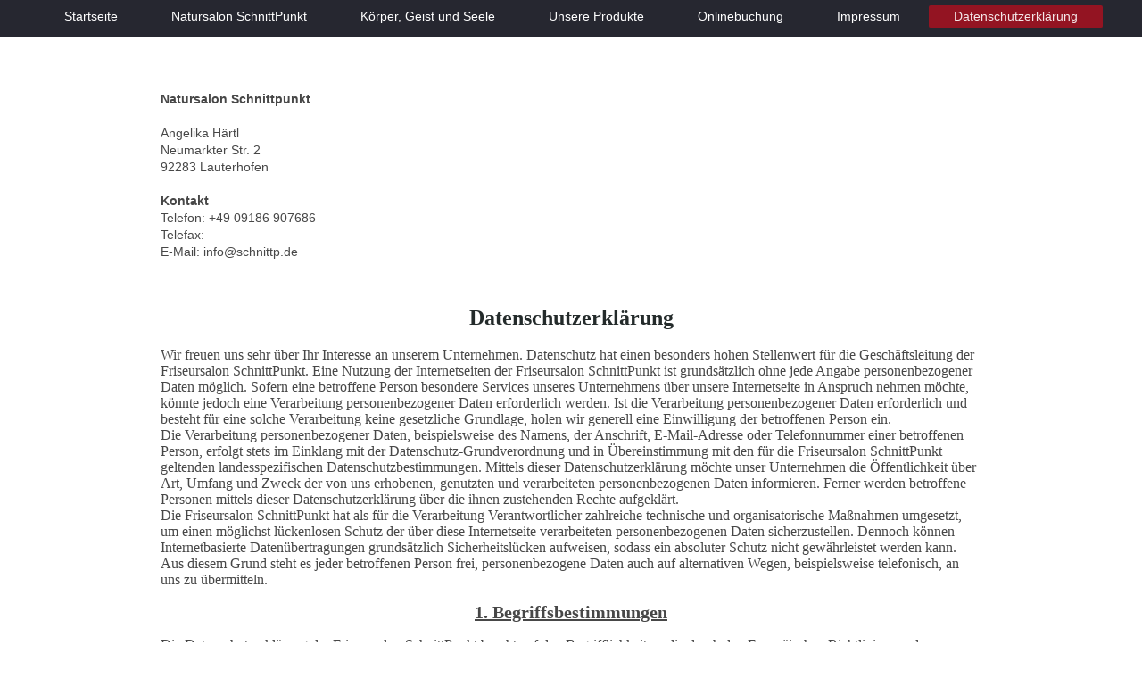

--- FILE ---
content_type: text/html; charset=UTF-8
request_url: https://www.schnittp.de/datenschutzerkl%C3%A4rung/
body_size: 21183
content:
<!DOCTYPE html>
<html lang="de"  ><head prefix="og: http://ogp.me/ns# fb: http://ogp.me/ns/fb# business: http://ogp.me/ns/business#">
    <meta http-equiv="Content-Type" content="text/html; charset=utf-8"/>
    <meta name="generator" content="IONOS MyWebsite"/>
        
    <link rel="dns-prefetch" href="//cdn.website-start.de/"/>
    <link rel="dns-prefetch" href="//104.mod.mywebsite-editor.com"/>
    <link rel="dns-prefetch" href="https://104.sb.mywebsite-editor.com/"/>
    <link rel="shortcut icon" href="https://www.schnittp.de/s/misc/favicon.png?1546904756"/>
        <link rel="apple-touch-icon" href="https://www.schnittp.de/s/misc/touchicon.png?1546904768"/>
        <title>Natursalon SchnittPunkt - Datenschutzerklärung</title>
    <style type="text/css">@media screen and (max-device-width: 1024px) {.diyw a.switchViewWeb {display: inline !important;}}</style>
    <style type="text/css">@media screen and (min-device-width: 1024px) {
            .mediumScreenDisabled { display:block }
            .smallScreenDisabled { display:block }
        }
        @media screen and (max-device-width: 1024px) { .mediumScreenDisabled { display:none } }
        @media screen and (max-device-width: 568px) { .smallScreenDisabled { display:none } }
                @media screen and (min-width: 1024px) {
            .mobilepreview .mediumScreenDisabled { display:block }
            .mobilepreview .smallScreenDisabled { display:block }
        }
        @media screen and (max-width: 1024px) { .mobilepreview .mediumScreenDisabled { display:none } }
        @media screen and (max-width: 568px) { .mobilepreview .smallScreenDisabled { display:none } }</style>
    <meta name="viewport" content="width=device-width, initial-scale=1, maximum-scale=1, minimal-ui"/>

<meta name="format-detection" content="telephone=no"/>
        <meta name="keywords" content="Naturfriseur, Culumnatura, Haut- und Haarpraktiker, Raseur, Babier, Lauterhofen, Natursalon,"/>
            <meta name="description" content="...mehr als nur Haare schneiden!!!"/>
            <meta name="robots" content="index,follow"/>
        <link href="//cdn.website-start.de/templates/2134/style.css?1758547156484" rel="stylesheet" type="text/css"/>
    <link href="https://www.schnittp.de/s/style/theming.css?1707383723" rel="stylesheet" type="text/css"/>
    <link href="//cdn.website-start.de/app/cdn/min/group/web.css?1758547156484" rel="stylesheet" type="text/css"/>
<link href="//cdn.website-start.de/app/cdn/min/moduleserver/css/de_DE/common,shoppingbasket?1758547156484" rel="stylesheet" type="text/css"/>
    <link href="//cdn.website-start.de/app/cdn/min/group/mobilenavigation.css?1758547156484" rel="stylesheet" type="text/css"/>
    <link href="https://104.sb.mywebsite-editor.com/app/logstate2-css.php?site=460513028&amp;t=1768413106" rel="stylesheet" type="text/css"/>

<script type="text/javascript">
    /* <![CDATA[ */
var stagingMode = '';
    /* ]]> */
</script>
<script src="https://104.sb.mywebsite-editor.com/app/logstate-js.php?site=460513028&amp;t=1768413106"></script>

    <link href="//cdn.website-start.de/templates/2134/print.css?1758547156484" rel="stylesheet" media="print" type="text/css"/>
    <script type="text/javascript">
    /* <![CDATA[ */
    var systemurl = 'https://104.sb.mywebsite-editor.com/';
    var webPath = '/';
    var proxyName = '';
    var webServerName = 'www.schnittp.de';
    var sslServerUrl = 'https://www.schnittp.de';
    var nonSslServerUrl = 'http://www.schnittp.de';
    var webserverProtocol = 'http://';
    var nghScriptsUrlPrefix = '//104.mod.mywebsite-editor.com';
    var sessionNamespace = 'DIY_SB';
    var jimdoData = {
        cdnUrl:  '//cdn.website-start.de/',
        messages: {
            lightBox: {
    image : 'Bild',
    of: 'von'
}

        },
        isTrial: 0,
        pageId: 2001561    };
    var script_basisID = "460513028";

    diy = window.diy || {};
    diy.web = diy.web || {};

        diy.web.jsBaseUrl = "//cdn.website-start.de/s/build/";

    diy.context = diy.context || {};
    diy.context.type = diy.context.type || 'web';
    /* ]]> */
</script>

<script type="text/javascript" src="//cdn.website-start.de/app/cdn/min/group/web.js?1758547156484" crossorigin="anonymous"></script><script type="text/javascript" src="//cdn.website-start.de/s/build/web.bundle.js?1758547156484" crossorigin="anonymous"></script><script type="text/javascript" src="//cdn.website-start.de/app/cdn/min/group/mobilenavigation.js?1758547156484" crossorigin="anonymous"></script><script src="//cdn.website-start.de/app/cdn/min/moduleserver/js/de_DE/common,shoppingbasket?1758547156484"></script>
<script type="text/javascript" src="https://cdn.website-start.de/proxy/apps/static/resource/dependencies/"></script><script type="text/javascript">
                    if (typeof require !== 'undefined') {
                        require.config({
                            waitSeconds : 10,
                            baseUrl : 'https://cdn.website-start.de/proxy/apps/static/js/'
                        });
                    }
                </script><script type="text/javascript">if (window.jQuery) {window.jQuery_1and1 = window.jQuery;}</script>

<script type="text/javascript">
//<![CDATA[
  (function(i,s,o,g,r,a,m){i['GoogleAnalyticsObject']=r;i[r]=i[r]||function(){
  (i[r].q=i[r].q||[]).push(arguments)},i[r].l=1*new Date();a=s.createElement(o),
  m=s.getElementsByTagName(o)[0];a.async=1;a.src=g;m.parentNode.insertBefore(a,m)
  })(window,document,'script','//www.google-analytics.com/analytics.js','ga');

  ga('create', 'UA-66655466-1', 'auto');
  ga('send', 'pageview');

//]]>
</script>
<script type="text/javascript">if (window.jQuery_1and1) {window.jQuery = window.jQuery_1and1;}</script>
<script type="text/javascript" src="//cdn.website-start.de/app/cdn/min/group/pfcsupport.js?1758547156484" crossorigin="anonymous"></script>    <meta property="og:type" content="business.business"/>
    <meta property="og:url" content="https://www.schnittp.de/datenschutzerklärung/"/>
    <meta property="og:title" content="Natursalon SchnittPunkt - Datenschutzerklärung"/>
            <meta property="og:description" content="...mehr als nur Haare schneiden!!!"/>
                <meta property="og:image" content="https://www.schnittp.de/s/img/emotionheader.gif"/>
        <meta property="business:contact_data:country_name" content="Deutschland"/>
    <meta property="business:contact_data:street_address" content="Neumarkter Str. 2"/>
    <meta property="business:contact_data:locality" content="Lauterhofen"/>
    <meta property="business:contact_data:region" content="300"/>
    <meta property="business:contact_data:email" content="info@schnittp.de"/>
    <meta property="business:contact_data:postal_code" content="92283"/>
    <meta property="business:contact_data:phone_number" content="+49 09186 907686"/>
    
    
<meta property="business:hours:day" content="TUESDAY"/><meta property="business:hours:start" content="08:30"/><meta property="business:hours:end" content="19:00"/><meta property="business:hours:day" content="THURSDAY"/><meta property="business:hours:start" content="08:30"/><meta property="business:hours:end" content="19:00"/><meta property="business:hours:day" content="WEDNESDAY"/><meta property="business:hours:start" content="08:30"/><meta property="business:hours:end" content="18:00"/><meta property="business:hours:day" content="FRIDAY"/><meta property="business:hours:start" content="08:30"/><meta property="business:hours:end" content="18:00"/><meta property="business:hours:day" content="SATURDAY"/><meta property="business:hours:start" content="07:30"/><meta property="business:hours:end" content="13:00"/></head>


<body class="body   cc-pagemode-default diyfeNoSidebar diy-layout-fullWidth diy-market-de_DE" data-pageid="2001561" id="page-2001561">
    
    <div class="diyw">
        <div class="diyweb">
<div class="diywebGutter">
<div class="diywebHeader diyfeCA diyfeCA2">

<div class="diywebHeader-item diywebMobileNavigation">

<nav id="diyfeMobileNav" class="diyfeCA diyfeCA2" role="navigation">
    <a title="Navigation aufklappen/zuklappen">Navigation aufklappen/zuklappen</a>
    <ul class="mainNav1"><li class=" hasSubNavigation"><a data-page-id="1711790" href="https://www.schnittp.de/" class=" level_1"><span>Startseite</span></a></li><li class=" hasSubNavigation"><a data-page-id="2055650" href="https://www.schnittp.de/natursalon-schnittpunkt/" class=" level_1"><span>Natursalon SchnittPunkt</span></a><span class="diyfeDropDownSubOpener">&nbsp;</span><div class="diyfeDropDownSubList diyfeCA diyfeCA3"><ul class="mainNav2"><li class=" hasSubNavigation"><a data-page-id="1712479" href="https://www.schnittp.de/natursalon-schnittpunkt/das-team/" class=" level_2"><span>Das Team</span></a></li><li class=" hasSubNavigation"><a data-page-id="1711791" href="https://www.schnittp.de/natursalon-schnittpunkt/kontakt/" class=" level_2"><span>Kontakt</span></a></li><li class=" hasSubNavigation"><a data-page-id="1924358" href="https://www.schnittp.de/natursalon-schnittpunkt/job/" class=" level_2"><span>JOB</span></a></li><li class=" hasSubNavigation"><a data-page-id="1721865" href="https://www.schnittp.de/natursalon-schnittpunkt/angebote/" class=" level_2"><span>Angebote</span></a></li></ul></div></li><li class=" hasSubNavigation"><a data-page-id="2055648" href="https://www.schnittp.de/körper-geist-und-seele/" class=" level_1"><span>Körper, Geist und Seele</span></a><span class="diyfeDropDownSubOpener">&nbsp;</span><div class="diyfeDropDownSubList diyfeCA diyfeCA3"><ul class="mainNav2"><li class=" hasSubNavigation"><a data-page-id="2055649" href="https://www.schnittp.de/körper-geist-und-seele/seminare/" class=" level_2"><span>Seminare</span></a></li><li class=" hasSubNavigation"><a data-page-id="2055825" href="https://www.schnittp.de/körper-geist-und-seele/einzelarbeit/" class=" level_2"><span>Einzelarbeit</span></a></li></ul></div></li><li class=" hasSubNavigation"><a data-page-id="1719963" href="https://www.schnittp.de/unsere-produkte/" class=" level_1"><span>Unsere Produkte</span></a><span class="diyfeDropDownSubOpener">&nbsp;</span><div class="diyfeDropDownSubList diyfeCA diyfeCA3"><ul class="mainNav2"><li class=" hasSubNavigation"><a data-page-id="1956898" href="https://www.schnittp.de/unsere-produkte/culumnatura/" class=" level_2"><span>CulumNATURA</span></a></li><li class=" hasSubNavigation"><a data-page-id="2055996" href="https://www.schnittp.de/unsere-produkte/angel-minerls/" class=" level_2"><span>Angel Minerls</span></a></li><li class=" hasSubNavigation"><a data-page-id="2071418" href="https://www.schnittp.de/unsere-produkte/hempmate/" class=" level_2"><span>HempMate</span></a></li><li class=" hasSubNavigation"><a data-page-id="2048577" href="https://www.schnittp.de/unsere-produkte/allgäuer-kräuterwerkstatt/" class=" level_2"><span>Allgäuer Kräuterwerkstatt</span></a></li></ul></div></li><li class=" hasSubNavigation"><a data-page-id="2055651" href="https://www.schnittp.de/onlinebuchung/" class=" level_1"><span>Onlinebuchung</span></a></li><li class=" hasSubNavigation"><a data-page-id="1711793" href="https://www.schnittp.de/impressum/" class=" level_1"><span>Impressum</span></a></li><li class="current hasSubNavigation"><a data-page-id="2001561" href="https://www.schnittp.de/datenschutzerklärung/" class="current level_1"><span>Datenschutzerklärung</span></a></li></ul></nav>
</div>
<div class="diywebHeader-item diywebLogoArea">

    <style type="text/css" media="all">
        /* <![CDATA[ */
                .diyw #website-logo {
            text-align: center !important;
                    }
        
                /* ]]> */
    </style>

    <div id="website-logo">
    
            </div>


</div>

<div class="diywebHeader-item diywebDesktopNavigation">
<div class="diywebMainNavigation">
<div class="webnavigation"><ul id="mainNav1" class="mainNav1"><li class="navTopItemGroup_1"><a data-page-id="1711790" href="https://www.schnittp.de/" class="level_1"><span>Startseite</span></a></li><li class="navTopItemGroup_2"><a data-page-id="2055650" href="https://www.schnittp.de/natursalon-schnittpunkt/" class="level_1"><span>Natursalon SchnittPunkt</span></a></li><li class="navTopItemGroup_3"><a data-page-id="2055648" href="https://www.schnittp.de/körper-geist-und-seele/" class="level_1"><span>Körper, Geist und Seele</span></a></li><li class="navTopItemGroup_4"><a data-page-id="1719963" href="https://www.schnittp.de/unsere-produkte/" class="level_1"><span>Unsere Produkte</span></a></li><li class="navTopItemGroup_5"><a data-page-id="2055651" href="https://www.schnittp.de/onlinebuchung/" class="level_1"><span>Onlinebuchung</span></a></li><li class="navTopItemGroup_6"><a data-page-id="1711793" href="https://www.schnittp.de/impressum/" class="level_1"><span>Impressum</span></a></li><li class="navTopItemGroup_7"><a data-page-id="2001561" href="https://www.schnittp.de/datenschutzerklärung/" class="current level_1"><span>Datenschutzerklärung</span></a></li></ul></div>
<div class="webnavigation"></div>
<div class="webnavigation"></div>
</div>
</div>
</div>
</div>

<div class="diywebContent">
<div class="diywebGutter">
<div class="diywebMain">
<div class="diyfeCA diyfeCA1">

        <div id="content_area">
        	<div id="content_start"></div>
        	
        
        <div id="matrix_2671512" class="sortable-matrix" data-matrixId="2671512"><div class="n module-type-spacer diyfeLiveArea "> <div class="the-spacer id30223159" style="height: 60px;">
</div>
 </div><div class="n module-type-text diyfeLiveArea "> <p><strong><span itemscope="" itemtype="http://schema.org/Organization"><span itemprop="name">Natursalon Schnittpunkt</span></span></strong><br/>
<br/>
 <span itemscope="" itemtype="http://schema.org/Organization"><span itemprop="member" itemscope="" itemtype="http://schema.org/Person"><span itemprop="givenName">Angelika</span></span></span> <span itemscope="" itemtype="http://schema.org/Organization"><span itemprop="member" itemscope="" itemtype="http://schema.org/Person"><span itemprop="familyName">Härtl</span></span></span><br/>
<span itemscope="" itemtype="http://schema.org/Organization"><span itemprop="address" itemscope="" itemtype="http://schema.org/PostalAddress"><span itemprop="streetAddress">Neumarkter Str.</span></span></span> <span class="diysemanticplaceholder" data-semantic-data-key="streetAddress/number">2</span><br/>
<span itemscope="" itemtype="http://schema.org/Organization"><span itemprop="address" itemscope="" itemtype="http://schema.org/PostalAddress"><span itemprop="postalCode">92283</span></span></span> <span itemscope="" itemtype="http://schema.org/Organization"><span itemprop="address" itemscope="" itemtype="http://schema.org/PostalAddress"><span itemprop="addressLocality">Lauterhofen</span></span></span><br/>
<br/>
<strong>Kontakt</strong><br/>
Telefon: <span itemscope="" itemtype="http://schema.org/Organization"><span itemprop="telephone" class="diy-visible-on-nontouch">+49 09186 907686</span><a class="diy-visible-on-touch diy-inline" href="tel:+49-09186-907686">+49 09186 907686</a></span><br/>
Telefax: <br/>
E-Mail: <span itemscope="" itemtype="http://schema.org/Organization"><span itemprop="email">info@schnittp.de</span></span></p>
<p style="line-height:normal;"> </p>
<p style="line-height:normal;"> </p>
<h1 style="line-height: normal; text-align: center;"><span style="font-size:24px;"><strong><span style="font-family:times new roman,serif;">Datenschutzerklärung</span></strong></span></h1>
<p style="line-height:normal;"> </p>
<p style="line-height: normal;"><span style="font-family:times new roman,serif;"><span style="font-size:12.0pt;">Wir freuen uns sehr über Ihr Interesse an unserem Unternehmen. Datenschutz hat einen
besonders hohen Stellenwert für die Geschäftsleitung der Friseursalon SchnittPunkt. Eine Nutzung der Internetseiten der Friseursalon SchnittPunkt ist grundsätzlich ohne jede Angabe personenbezogener
Daten möglich. Sofern eine betroffene Person besondere Services unseres Unternehmens über unsere Internetseite in Anspruch nehmen möchte, könnte jedoch eine Verarbeitung personenbezogener Daten
erforderlich werden. Ist die Verarbeitung personenbezogener Daten erforderlich und besteht für eine solche Verarbeitung keine gesetzliche Grundlage, holen wir generell eine Einwilligung der
betroffenen Person ein.</span></span></p>
<p style="line-height: normal;"><span style="font-family:times new roman,serif;"><span style="font-size:12.0pt;">Die Verarbeitung personenbezogener Daten, beispielsweise des Namens, der Anschrift,
E-Mail-Adresse oder Telefonnummer einer betroffenen Person, erfolgt stets im Einklang mit der Datenschutz-Grundverordnung und in Übereinstimmung mit den für die Friseursalon SchnittPunkt geltenden
landesspezifischen Datenschutzbestimmungen. Mittels dieser Datenschutzerklärung möchte unser Unternehmen die Öffentlichkeit über Art, Umfang und Zweck der von uns erhobenen, genutzten und
verarbeiteten personenbezogenen Daten informieren. Ferner werden betroffene Personen mittels dieser Datenschutzerklärung über die ihnen zustehenden Rechte aufgeklärt.</span></span></p>
<p style="line-height: normal;"><span style="font-family:times new roman,serif;"><span style="font-size:12.0pt;">Die Friseursalon SchnittPunkt hat als für die Verarbeitung Verantwortlicher zahlreiche
technische und organisatorische Maßnahmen umgesetzt, um einen möglichst lückenlosen Schutz der über diese Internetseite verarbeiteten personenbezogenen Daten sicherzustellen. Dennoch können
Internetbasierte Datenübertragungen grundsätzlich Sicherheitslücken aufweisen, sodass ein absoluter Schutz nicht gewährleistet werden kann. Aus diesem Grund steht es jeder betroffenen Person frei,
personenbezogene Daten auch auf alternativen Wegen, beispielsweise telefonisch, an uns zu übermitteln.</span></span></p>
<p style="line-height:normal;"> </p>
<p style="line-height: normal; text-align: center;"><span style="font-size:20px;"><u><strong><span style="font-family:times new roman,serif;">1. Begriffsbestimmungen</span></strong></u></span></p>
<p style="line-height:normal;"> </p>
<p style="line-height:normal;"><span style="font-family:times new roman,serif;"><span style="font-size:12.0pt;">Die Datenschutzerklärung der Friseursalon SchnittPunkt beruht auf den
Begrifflichkeiten, die durch den Europäischen Richtlinien- und Verordnungsgeber beim Erlass der Datenschutz-Grundverordnung (DS-GVO) verwendet wurden. Unsere Datenschutzerklärung soll sowohl für die
Öffentlichkeit als auch für unsere Kunden und Geschäftspartner einfach lesbar und verständlich sein. Um dies zu gewährleisten, möchten wir vorab die verwendeten Begrifflichkeiten
erläutern.</span></span></p>
<p style="line-height:normal;"><span style="font-family:times new roman,serif;"><span style="font-size:12.0pt;">Wir verwenden in dieser Datenschutzerklärung unter anderem die folgenden
Begriffe:</span></span></p>
<ul>
<li style="line-height:normal;"><strong><span style="font-family:times new roman,serif;"><span style="font-size:12.0pt;">a)    personenbezogene Daten</span></span></strong></li>
</ul>
<p style="margin-left:36.0pt;line-height:normal;"><span style="font-family:times new roman,serif;"><span style="font-size:12.0pt;">Personenbezogene Daten sind alle Informationen, die sich auf eine
identifizierte oder identifizierbare natürliche Person (im Folgenden „betroffene Person“) beziehen. Als identifizierbar wird eine natürliche Person angesehen, die direkt oder indirekt, insbesondere
mittels Zuordnung zu einer Kennung wie einem Namen, zu einer Kennnummer, zu Standortdaten, zu einer Online-Kennung oder zu einem oder mehreren besonderen Merkmalen, die Ausdruck der physischen,
physiologischen, genetischen, psychischen, wirtschaftlichen, kulturellen oder sozialen Identität dieser natürlichen Person sind, identifiziert werden kann.</span></span></p>
<ul>
<li style="line-height:normal;"><strong><span style="font-family:times new roman,serif;"><span style="font-size:12.0pt;">b)    betroffene Person</span></span></strong></li>
</ul>
<p style="margin-left:36.0pt;line-height:normal;"><span style="font-family:times new roman,serif;"><span style="font-size:12.0pt;">Betroffene Person ist jede identifizierte oder identifizierbare
natürliche Person, deren personenbezogene Daten von dem für die Verarbeitung Verantwortlichen verarbeitet werden.</span></span></p>
<ul>
<li style="line-height:normal;"><strong><span style="font-family:times new roman,serif;"><span style="font-size:12.0pt;">c)    Verarbeitung</span></span></strong></li>
</ul>
<p style="margin-left:36.0pt;line-height:normal;"><span style="font-family:times new roman,serif;"><span style="font-size:12.0pt;">Verarbeitung ist jeder mit oder ohne Hilfe automatisierter Verfahren
ausgeführte Vorgang oder jede solche Vorgangsreihe im Zusammenhang mit personenbezogenen Daten wie das Erheben, das Erfassen, die Organisation, das Ordnen, die Speicherung, die Anpassung oder
Veränderung, das Auslesen, das Abfragen, die Verwendung, die Offenlegung durch Übermittlung, Verbreitung oder eine andere Form der Bereitstellung, den Abgleich oder die Verknüpfung, die
Einschränkung, das Löschen oder die Vernichtung.</span></span></p>
<ul>
<li style="line-height:normal;"><strong><span style="font-family:times new roman,serif;"><span style="font-size:12.0pt;">d)    Einschränkung der
Verarbeitung</span></span></strong></li>
</ul>
<p style="margin-left:36.0pt;line-height:normal;"><span style="font-family:times new roman,serif;"><span style="font-size:12.0pt;">Einschränkung der Verarbeitung ist die Markierung gespeicherter
personenbezogener Daten mit dem Ziel, ihre künftige Verarbeitung einzuschränken.</span></span></p>
<ul>
<li style="line-height:normal;"><strong><span style="font-family:times new roman,serif;"><span style="font-size:12.0pt;">e)    Profiling</span></span></strong></li>
</ul>
<p style="margin-left:36.0pt;line-height:normal;"><span style="font-family:times new roman,serif;"><span style="font-size:12.0pt;">Profiling ist jede Art der automatisierten Verarbeitung
personenbezogener Daten, die darin besteht, dass diese personenbezogenen Daten verwendet werden, um bestimmte persönliche Aspekte, die sich auf eine natürliche Person beziehen, zu bewerten,
insbesondere, um Aspekte bezüglich Arbeitsleistung, wirtschaftlicher Lage, Gesundheit, persönlicher Vorlieben, Interessen, Zuverlässigkeit, Verhalten, Aufenthaltsort oder Ortswechsel dieser
natürlichen Person zu analysieren oder vorherzusagen.</span></span></p>
<ul>
<li style="line-height:normal;"><strong><span style="font-family:times new roman,serif;"><span style="font-size:12.0pt;">f)     Pseudonymisierung</span></span></strong></li>
</ul>
<p style="margin-left:36.0pt;line-height:normal;"><span style="font-family:times new roman,serif;"><span style="font-size:12.0pt;">Pseudonymisierung ist die Verarbeitung personenbezogener Daten in
einer Weise, auf welche die personenbezogenen Daten ohne Hinzuziehung zusätzlicher Informationen nicht mehr einer spezifischen betroffenen Person zugeordnet werden können, sofern diese zusätzlichen
Informationen gesondert aufbewahrt werden und technischen und organisatorischen Maßnahmen unterliegen, die gewährleisten, dass die personenbezogenen Daten nicht einer identifizierten oder
identifizierbaren natürlichen Person zugewiesen werden.</span></span></p>
<ul>
<li style="line-height:normal;"><strong><span style="font-family:times new roman,serif;"><span style="font-size:12.0pt;">g)    Verantwortlicher oder für die Verarbeitung
Verantwortlicher</span></span></strong></li>
</ul>
<p style="margin-left:36.0pt;line-height:normal;"><span style="font-family:times new roman,serif;"><span style="font-size:12.0pt;">Verantwortlicher oder für die Verarbeitung Verantwortlicher ist die
natürliche oder juristische Person, Behörde, Einrichtung oder andere Stelle, die allein oder gemeinsam mit anderen über die Zwecke und Mittel der Verarbeitung von personenbezogenen Daten entscheidet.
Sind die Zwecke und Mittel dieser Verarbeitung durch das Unionsrecht oder das Recht der Mitgliedstaaten vorgegeben, so kann der Verantwortliche beziehungsweise können die bestimmten Kriterien seiner
Benennung nach dem Unionsrecht oder dem Recht der Mitgliedstaaten vorgesehen werden.</span></span></p>
<ul>
<li style="line-height:normal;"><strong><span style="font-family:times new roman,serif;"><span style="font-size:12.0pt;">h)    Auftragsverarbeiter</span></span></strong></li>
</ul>
<p style="margin-left:36.0pt;line-height:normal;"><span style="font-family:times new roman,serif;"><span style="font-size:12.0pt;">Auftragsverarbeiter ist eine natürliche oder juristische Person,
Behörde, Einrichtung oder andere Stelle, die personenbezogene Daten im Auftrag des Verantwortlichen verarbeitet.</span></span></p>
<ul>
<li style="line-height:normal;"><strong><span style="font-family:times new roman,serif;"><span style="font-size:12.0pt;">i)      Empfänger</span></span></strong></li>
</ul>
<p style="margin-left:36.0pt;line-height:normal;"><span style="font-family:times new roman,serif;"><span style="font-size:12.0pt;">Empfänger ist eine natürliche oder juristische Person, Behörde,
Einrichtung oder andere Stelle, der personenbezogene Daten offengelegt werden, unabhängig davon, ob es sich bei ihr um einen Dritten handelt oder nicht. Behörden, die im Rahmen eines bestimmten
Untersuchungsauftrags nach dem Unionsrecht oder dem Recht der Mitgliedstaaten möglicherweise personenbezogene Daten erhalten, gelten jedoch nicht als Empfänger.</span></span></p>
<ul>
<li style="line-height:normal;"><strong><span style="font-family:times new roman,serif;"><span style="font-size:12.0pt;">j)      Dritter</span></span></strong></li>
</ul>
<p style="margin-left:36.0pt;line-height:normal;"><span style="font-family:times new roman,serif;"><span style="font-size:12.0pt;">Dritter ist eine natürliche oder juristische Person, Behörde,
Einrichtung oder andere Stelle außer der betroffenen Person, dem Verantwortlichen, dem Auftragsverarbeiter und den Personen, die unter der unmittelbaren Verantwortung des Verantwortlichen oder des
Auftragsverarbeiters befugt sind, die personenbezogenen Daten zu verarbeiten.</span></span></p>
<ul>
<li style="line-height:normal;"><strong><span style="font-family:times new roman,serif;"><span style="font-size:12.0pt;">k)    Einwilligung</span></span></strong></li>
</ul>
<p style="margin-left:36.0pt;line-height:normal;"><span style="font-family:times new roman,serif;"><span style="font-size:12.0pt;">Einwilligung ist jede von der betroffenen Person freiwillig für den
bestimmten Fall in informierter Weise und unmissverständlich abgegebene Willensbekundung in Form einer Erklärung oder einer sonstigen eindeutigen bestätigenden Handlung, mit der die betroffene Person
zu verstehen gibt, dass sie mit der Verarbeitung der sie betreffenden personenbezogenen Daten einverstanden ist.</span></span></p>
<p style="margin-left:36.0pt;line-height:normal;"> </p>
<p style="line-height: normal; text-align: center;"><span style="font-size:20px;"><u><strong><span style="font-family:times new roman,serif;">2. Name und Anschrift des für die Verarbeitung
Verantwortlichen</span></strong></u></span></p>
<p style="line-height:normal;"> </p>
<p style="line-height:normal;"><span style="font-family:times new roman,serif;"><span style="font-size:12.0pt;">Verantwortlicher im Sinne der Datenschutz-Grundverordnung, sonstiger in den
Mitgliedstaaten der Europäischen Union geltenden Datenschutzgesetze und anderer Bestimmungen mit datenschutzrechtlichem Charakter ist die:</span></span></p>
<p style="line-height:normal;text-align:center;"> </p>
<p style="line-height:normal;text-align:center;"><span style="font-family:times new roman,serif;"><span style="font-size:12.0pt;">Friseursalon SchnittPunkt</span></span></p>
<p style="line-height:normal;text-align:center;"><span style="font-family:times new roman,serif;"><span style="font-size:12.0pt;">Neumarkter Straße 2</span></span></p>
<p style="line-height:normal;text-align:center;"><span style="font-family:times new roman,serif;"><span style="font-size:12.0pt;">92283 Lauterhofen</span></span></p>
<p style="line-height:normal;text-align:center;"><span style="font-family:times new roman,serif;"><span style="font-size:12.0pt;">Deutschland</span></span></p>
<p style="line-height:normal;text-align:center;"><span style="font-family:times new roman,serif;"><span style="font-size:12.0pt;">Tel.: 09186/907686</span></span></p>
<p style="line-height:normal;text-align:center;"><span style="font-family:times new roman,serif;"><span style="font-size:12.0pt;">E-Mail: info@schnittp.de</span></span></p>
<p style="line-height:normal;text-align:center;"><span style="font-family:times new roman,serif;"><span style="font-size:12.0pt;">Website: www.schnittp.de</span></span></p>
<p style="line-height:normal;"> </p>
<p style="line-height: normal; text-align: center;"><u><span style="font-size:20px;"><strong><span style="font-family:times new roman,serif;">3. Cookies</span></strong></span></u></p>
<p style="line-height:normal;"> </p>
<p style="line-height:normal;"><span style="font-family:times new roman,serif;"><span style="font-size:12.0pt;">Die Internetseiten der Friseursalon SchnittPunkt verwenden Cookies. Cookies sind
Textdateien, welche über einen Internetbrowser auf einem Computersystem abgelegt und gespeichert werden.</span></span></p>
<p style="line-height:normal;"><span style="font-family:times new roman,serif;"><span style="font-size:12.0pt;">Zahlreiche Internetseiten und Server verwenden Cookies. Viele Cookies enthalten eine
sogenannte Cookie-ID. Eine Cookie-ID ist eine eindeutige Kennung des Cookies. Sie besteht aus einer Zeichenfolge, durch welche Internetseiten und Server dem konkreten Internetbrowser zugeordnet
werden können, in dem das Cookie gespeichert wurde. Dies ermöglicht es den besuchten Internetseiten und Servern, den individuellen Browser der betroffenen Person von anderen Internetbrowsern, die
andere Cookies enthalten, zu unterscheiden. Ein bestimmter Internetbrowser kann über die eindeutige Cookie-ID wiedererkannt und identifiziert werden.</span></span></p>
<p style="line-height:normal;"><span style="font-family:times new roman,serif;"><span style="font-size:12.0pt;">Durch den Einsatz von Cookies kann die Friseursalon SchnittPunkt den Nutzern dieser
Internetseite nutzerfreundlichere Services bereitstellen, die ohne die Cookie-Setzung nicht möglich wären.</span></span></p>
<p style="line-height:normal;"><span style="font-family:times new roman,serif;"><span style="font-size:12.0pt;">Mittels eines Cookies können die Informationen und Angebote auf unserer Internetseite
im Sinne des Benutzers optimiert werden. Cookies ermöglichen uns, wie bereits erwähnt, die Benutzer unserer Internetseite wiederzuerkennen. Zweck dieser Wiedererkennung ist es, den Nutzern die
Verwendung unserer Internetseite zu erleichtern. Der Benutzer einer Internetseite, die Cookies verwendet, muss beispielsweise nicht bei jedem Besuch der Internetseite erneut seine Zugangsdaten
eingeben, weil dies von der Internetseite und dem auf dem Computersystem des Benutzers abgelegten Cookie übernommen wird. Ein weiteres Beispiel ist das Cookie eines Warenkorbes im Online-Shop. Der
Online-Shop merkt sich die Artikel, die ein Kunde in den virtuellen Warenkorb gelegt hat, über ein Cookie.</span></span></p>
<p style="line-height:normal;"><span style="font-family:times new roman,serif;"><span style="font-size:12.0pt;">Die betroffene Person kann die Setzung von Cookies durch unsere Internetseite jederzeit
mittels einer entsprechenden Einstellung des genutzten Internetbrowsers verhindern und damit der Setzung von Cookies dauerhaft widersprechen. Ferner können bereits gesetzte Cookies jederzeit über
einen Internetbrowser oder andere Softwareprogramme gelöscht werden. Dies ist in allen gängigen Internetbrowsern möglich. Deaktiviert die betroffene Person die Setzung von Cookies in dem genutzten
Internetbrowser, sind unter Umständen nicht alle Funktionen unserer Internetseite vollumfänglich nutzbar.</span></span></p>
<p style="line-height:normal;"> </p>
<p style="line-height: normal; text-align: center;"><span style="font-size:20px;"><u><strong><span style="font-family:times new roman,serif;">4. Erfassung von allgemeinen Daten und
Informationen</span></strong></u></span></p>
<p style="line-height:normal;"> </p>
<p style="line-height:normal;"><span style="font-family:times new roman,serif;"><span style="font-size:12.0pt;">Die Internetseite der Friseursalon SchnittPunkt erfasst mit jedem Aufruf der
Internetseite durch eine betroffene Person oder ein automatisiertes System eine Reihe von allgemeinen Daten und Informationen. Diese allgemeinen Daten und Informationen werden in den Logfiles des
Servers gespeichert. Erfasst werden können die (1) verwendeten Browsertypen und Versionen, (2) das vom zugreifenden System verwendete Betriebssystem, (3) die Internetseite, von welcher ein
zugreifendes System auf unsere Internetseite gelangt (sogenannte Referrer), (4) die Unterwebseiten, welche über ein zugreifendes System auf unserer Internetseite angesteuert werden, (5) das Datum und
die Uhrzeit eines Zugriffs auf die Internetseite, (6) eine Internet-Protokoll-Adresse (IP-Adresse), (7) der Internet-Service-Provider des zugreifenden Systems und (8) sonstige ähnliche Daten und
Informationen, die der Gefahrenabwehr im Falle von Angriffen auf unsere informationstechnologischen Systeme dienen.</span></span></p>
<p style="line-height:normal;"><span style="font-family:times new roman,serif;"><span style="font-size:12.0pt;">Bei der Nutzung dieser allgemeinen Daten und Informationen zieht die Friseursalon
SchnittPunkt keine Rückschlüsse auf die betroffene Person. Diese Informationen werden vielmehr benötigt, um (1) die Inhalte unserer Internetseite korrekt auszuliefern, (2) die Inhalte unserer
Internetseite sowie die Werbung für diese zu optimieren, (3) die dauerhafte Funktionsfähigkeit unserer informationstechnologischen Systeme und der Technik unserer Internetseite zu gewährleisten sowie
(4) um Strafverfolgungsbehörden im Falle eines Cyberangriffes die zur Strafverfolgung notwendigen Informationen bereitzustellen. Diese anonym erhobenen Daten und Informationen werden durch die
Friseursalon SchnittPunkt daher einerseits statistisch und ferner mit dem Ziel ausgewertet, den Datenschutz und die Datensicherheit in unserem Unternehmen zu erhöhen, um letztlich ein optimales
Schutzniveau für die von uns verarbeiteten personenbezogenen Daten sicherzustellen. Die anonymen Daten der Server-Logfiles werden getrennt von allen durch eine betroffene Person angegebenen
personenbezogenen Daten gespeichert.</span></span></p>
<p style="line-height:normal;"> </p>
<p style="line-height: normal; text-align: center;"><u><span style="font-size:20px;"><strong><span style="font-family:times new roman,serif;">5. Kontaktmöglichkeit über die
Internetseite</span></strong></span></u></p>
<p style="line-height:normal;"> </p>
<p style="line-height:normal;"><span style="font-family:times new roman,serif;"><span style="font-size:12.0pt;">Die Internetseite der Friseursalon SchnittPunkt enthält aufgrund von gesetzlichen
Vorschriften Angaben, die eine schnelle elektronische Kontaktaufnahme zu unserem Unternehmen sowie eine unmittelbare Kommunikation mit uns ermöglichen, was ebenfalls eine allgemeine Adresse der
sogenannten elektronischen Post (E-Mail-Adresse) umfasst. Sofern eine betroffene Person per E-Mail oder über ein Kontaktformular den Kontakt mit dem für die Verarbeitung Verantwortlichen aufnimmt,
werden die von der betroffenen Person übermittelten personenbezogenen Daten automatisch gespeichert. Solche auf freiwilliger Basis von einer betroffenen Person an den für die Verarbeitung
Verantwortlichen übermittelten personenbezogenen Daten werden für Zwecke der Bearbeitung oder der Kontaktaufnahme zur betroffenen Person gespeichert. Es erfolgt keine Weitergabe dieser
personenbezogenen Daten an Dritte.</span></span></p>
<p style="line-height:normal;"> </p>
<p style="line-height: normal; text-align: center;"><span style="font-size:20px;"><u><strong><span style="font-family:times new roman,serif;">6. Routinemäßige Löschung und Sperrung von
personenbezogenen Daten</span></strong></u></span></p>
<p style="line-height:normal;"> </p>
<p style="line-height:normal;"><span style="font-family:times new roman,serif;"><span style="font-size:12.0pt;">Der für die Verarbeitung Verantwortliche verarbeitet und speichert personenbezogene
Daten der betroffenen Person nur für den Zeitraum, der zur Erreichung des Speicherungszwecks erforderlich ist oder sofern dies durch den Europäischen Richtlinien- und Verordnungsgeber oder einen
anderen Gesetzgeber in Gesetzen oder Vorschriften, welchen der für die Verarbeitung Verantwortliche unterliegt, vorgesehen wurde.</span></span></p>
<p style="line-height:normal;"><span style="font-family:times new roman,serif;"><span style="font-size:12.0pt;">Entfällt der Speicherungszweck oder läuft eine vom Europäischen Richtlinien- und
Verordnungsgeber oder einem anderen zuständigen Gesetzgeber vorgeschriebene Speicherfrist ab, werden die personenbezogenen Daten routinemäßig und entsprechend den gesetzlichen Vorschriften gesperrt
oder gelöscht.</span></span></p>
<p style="line-height:normal;"> </p>
<p style="line-height: normal; text-align: center;"><u><span style="font-size:20px;"><strong><span style="font-family:times new roman,serif;">7. Rechte der betroffenen
Person</span></strong></span></u></p>
<ul>
<li style="line-height:normal;"><strong><span style="font-family:times new roman,serif;"><span style="font-size:12.0pt;">a)    Recht auf Bestätigung</span></span></strong></li>
</ul>
<p style="margin-left:36.0pt;line-height:normal;"><span style="font-family:times new roman,serif;"><span style="font-size:12.0pt;">Jede betroffene Person hat das vom Europäischen Richtlinien- und
Verordnungsgeber eingeräumte Recht, von dem für die Verarbeitung Verantwortlichen eine Bestätigung darüber zu verlangen, ob sie betreffende personenbezogene Daten verarbeitet werden. Möchte eine
betroffene Person dieses Bestätigungsrecht in Anspruch nehmen, kann sie sich hierzu jederzeit an einen Mitarbeiter des für die Verarbeitung Verantwortlichen wenden.</span></span></p>
<ul>
<li style="line-height:normal;"><strong><span style="font-family:times new roman,serif;"><span style="font-size:12.0pt;">b)    Recht auf Auskunft</span></span></strong></li>
</ul>
<p style="margin-left:36.0pt;line-height:normal;"><span style="font-family:times new roman,serif;"><span style="font-size:12.0pt;">Jede von der Verarbeitung personenbezogener Daten betroffene Person
hat das vom Europäischen Richtlinien- und Verordnungsgeber gewährte Recht, jederzeit von dem für die Verarbeitung Verantwortlichen unentgeltliche Auskunft über die zu seiner Person gespeicherten
personenbezogenen Daten und eine Kopie dieser Auskunft zu erhalten. Ferner hat der Europäische Richtlinien- und Verordnungsgeber der betroffenen Person Auskunft über folgende Informationen
zugestanden:</span></span></p>
<ul>
<li style="line-height:normal;"><span style="font-family:times new roman,serif;"><span style="font-size:12.0pt;">die Verarbeitungszwecke</span></span></li>
<li style="line-height:normal;"><span style="font-family:times new roman,serif;"><span style="font-size:12.0pt;">die Kategorien personenbezogener Daten, die verarbeitet werden</span></span></li>
<li style="line-height:normal;"><span style="font-family:times new roman,serif;"><span style="font-size:12.0pt;">die Empfänger oder Kategorien von Empfängern, gegenüber denen die personenbezogenen
Daten offengelegt worden sind oder noch offengelegt werden, insbesondere bei Empfängern in Drittländern oder bei internationalen Organisationen</span></span></li>
<li style="line-height:normal;"><span style="font-family:times new roman,serif;"><span style="font-size:12.0pt;">falls möglich die geplante Dauer, für die die personenbezogenen Daten gespeichert
werden, oder, falls dies nicht möglich ist, die Kriterien für die Festlegung dieser Dauer</span></span></li>
<li style="line-height:normal;"><span style="font-family:times new roman,serif;"><span style="font-size:12.0pt;">das Bestehen eines Rechts auf Berichtigung oder Löschung der sie betreffenden
personenbezogenen Daten oder auf Einschränkung der Verarbeitung durch den Verantwortlichen oder eines Widerspruchsrechts gegen diese Verarbeitung</span></span></li>
<li style="line-height:normal;"><span style="font-family:times new roman,serif;"><span style="font-size:12.0pt;">das Bestehen eines Beschwerderechts bei einer Aufsichtsbehörde</span></span></li>
<li style="line-height:normal;"><span style="font-family:times new roman,serif;"><span style="font-size:12.0pt;">wenn die personenbezogenen Daten nicht bei der betroffenen Person erhoben werden: Alle
verfügbaren Informationen über die Herkunft der Daten</span></span></li>
<li style="line-height:normal;"><span style="font-family:times new roman,serif;"><span style="font-size:12.0pt;">das Bestehen einer automatisierten Entscheidungsfindung einschließlich Profiling gemäß
Artikel 22 Abs.1 und 4 DS-GVO und — zumindest in diesen Fällen — aussagekräftige Informationen über die involvierte Logik sowie die Tragweite und die angestrebten Auswirkungen einer derartigen
Verarbeitung für die betroffene Person</span></span></li>
</ul>
<p style="margin-left:36.0pt;line-height:normal;"><span style="font-family:times new roman,serif;"><span style="font-size:12.0pt;">Ferner steht der betroffenen Person ein Auskunftsrecht darüber zu,
ob personenbezogene Daten an ein Drittland oder an eine internationale Organisation übermittelt wurden. Sofern dies der Fall ist, so steht der betroffenen Person im Übrigen das Recht zu, Auskunft
über die geeigneten Garantien im Zusammenhang mit der Übermittlung zu erhalten.</span></span></p>
<p style="margin-left:36.0pt;line-height:normal;"><span style="font-family:times new roman,serif;"><span style="font-size:12.0pt;">Möchte eine betroffene Person dieses Auskunftsrecht in Anspruch
nehmen, kann sie sich hierzu jederzeit an einen Mitarbeiter des für die Verarbeitung Verantwortlichen wenden.</span></span></p>
<ul>
<li style="line-height:normal;"><strong><span style="font-family:times new roman,serif;"><span style="font-size:12.0pt;">c)    Recht auf Berichtigung</span></span></strong></li>
</ul>
<p style="margin-left:36.0pt;line-height:normal;"><span style="font-family:times new roman,serif;"><span style="font-size:12.0pt;">Jede von der Verarbeitung personenbezogener Daten betroffene Person
hat das vom Europäischen Richtlinien- und Verordnungsgeber gewährte Recht, die unverzügliche Berichtigung sie betreffender unrichtiger personenbezogener Daten zu verlangen. Ferner steht der
betroffenen Person das Recht zu, unter Berücksichtigung der Zwecke der Verarbeitung, die Vervollständigung unvollständiger personenbezogener Daten — auch mittels einer ergänzenden Erklärung — zu
verlangen.</span></span></p>
<p style="margin-left:36.0pt;line-height:normal;"><span style="font-family:times new roman,serif;"><span style="font-size:12.0pt;">Möchte eine betroffene Person dieses Berichtigungsrecht in Anspruch
nehmen, kann sie sich hierzu jederzeit an einen Mitarbeiter des für die Verarbeitung Verantwortlichen wenden.</span></span></p>
<ul>
<li style="line-height:normal;"><strong><span style="font-family:times new roman,serif;"><span style="font-size:12.0pt;">d)    Recht auf Löschung (Recht auf Vergessen
werden)</span></span></strong></li>
</ul>
<p style="margin-left:36.0pt;line-height:normal;"><span style="font-family:times new roman,serif;"><span style="font-size:12.0pt;">Jede von der Verarbeitung personenbezogener Daten betroffene Person
hat das vom Europäischen Richtlinien- und Verordnungsgeber gewährte Recht, von dem Verantwortlichen zu verlangen, dass die sie betreffenden personenbezogenen Daten unverzüglich gelöscht werden,
sofern einer der folgenden Gründe zutrifft und soweit die Verarbeitung nicht erforderlich ist:</span></span></p>
<ul>
<li style="line-height:normal;"><span style="font-family:times new roman,serif;"><span style="font-size:12.0pt;">Die personenbezogenen Daten wurden für solche Zwecke erhoben oder auf sonstige Weise
verarbeitet, für welche sie nicht mehr notwendig sind.</span></span></li>
<li style="line-height:normal;"><span style="font-family:times new roman,serif;"><span style="font-size:12.0pt;">Die betroffene Person widerruft ihre Einwilligung, auf die sich die Verarbeitung gemäß
Art. 6 Abs. 1 Buchstabe a DS-GVO oder Art. 9 Abs. 2 Buchstabe a DS-GVO stützte, und es fehlt an einer anderweitigen Rechtsgrundlage für die Verarbeitung.</span></span></li>
<li style="line-height:normal;"><span style="font-family:times new roman,serif;"><span style="font-size:12.0pt;">Die betroffene Person legt gemäß Art. 21 Abs. 1 DS-GVO Widerspruch gegen die
Verarbeitung ein, und es liegen keine vorrangigen berechtigten Gründe für die Verarbeitung vor, oder die betroffene Person legt gemäß Art. 21 Abs. 2 DS-GVO Widerspruch gegen die Verarbeitung
ein.</span></span></li>
<li style="line-height:normal;"><span style="font-family:times new roman,serif;"><span style="font-size:12.0pt;">Die personenbezogenen Daten wurden unrechtmäßig verarbeitet.</span></span></li>
<li style="line-height:normal;"><span style="font-family:times new roman,serif;"><span style="font-size:12.0pt;">Die Löschung der personenbezogenen Daten ist zur Erfüllung einer rechtlichen
Verpflichtung nach dem Unionsrecht oder dem Recht der Mitgliedstaaten erforderlich, dem der Verantwortliche unterliegt.</span></span></li>
<li style="line-height:normal;"><span style="font-family:times new roman,serif;"><span style="font-size:12.0pt;">Die personenbezogenen Daten wurden in Bezug auf angebotene Dienste der
Informationsgesellschaft gemäß Art. 8 Abs. 1 DS-GVO erhoben.</span></span></li>
</ul>
<p style="margin-left:36.0pt;line-height:normal;"><span style="font-family:times new roman,serif;"><span style="font-size:12.0pt;">Sofern einer der oben genannten Gründe zutrifft und eine betroffene
Person die Löschung von personenbezogenen Daten, die bei der Friseursalon SchnittPunkt gespeichert sind, veranlassen möchte, kann sie sich hierzu jederzeit an einen Mitarbeiter des für die
Verarbeitung Verantwortlichen wenden. Der Mitarbeiter der Friseursalon SchnittPunkt wird veranlassen, dass dem Löschverlangen unverzüglich nachgekommen wird.</span></span></p>
<p style="margin-left:36.0pt;line-height:normal;"><span style="font-family:times new roman,serif;"><span style="font-size:12.0pt;">Wurden die personenbezogenen Daten von der Friseursalon SchnittPunkt
öffentlich gemacht und ist unser Unternehmen als Verantwortlicher gemäß Art. 17 Abs. 1 DS-GVO zur Löschung der personenbezogenen Daten verpflichtet, so trifft die Friseursalon SchnittPunkt unter
Berücksichtigung der verfügbaren Technologie und der Implementierungskosten angemessene Maßnahmen, auch technischer Art, um andere für die Datenverarbeitung Verantwortliche, welche die
veröffentlichten personenbezogenen Daten verarbeiten, darüber in Kenntnis zu setzen, dass die betroffene Person von diesen anderen für die Datenverarbeitung Verantwortlichen die Löschung sämtlicher
Links zu diesen personenbezogenen Daten oder von Kopien oder Replikationen dieser personenbezogenen Daten verlangt hat, soweit die Verarbeitung nicht erforderlich ist. Der Mitarbeiter der
Friseursalon SchnittPunkt wird im Einzelfall das Notwendige veranlassen.</span></span></p>
<ul>
<li style="line-height:normal;"><strong><span style="font-family:times new roman,serif;"><span style="font-size:12.0pt;">e)    Recht auf Einschränkung der
Verarbeitung</span></span></strong></li>
</ul>
<p style="margin-left:36.0pt;line-height:normal;"><span style="font-family:times new roman,serif;"><span style="font-size:12.0pt;">Jede von der Verarbeitung personenbezogener Daten betroffene Person
hat das vom Europäischen Richtlinien- und Verordnungsgeber gewährte Recht, von dem Verantwortlichen die Einschränkung der Verarbeitung zu verlangen, wenn eine der folgenden Voraussetzungen gegeben
ist:</span></span></p>
<ul>
<li style="line-height:normal;"><span style="font-family:times new roman,serif;"><span style="font-size:12.0pt;">Die Richtigkeit der personenbezogenen Daten wird von der betroffenen Person
bestritten, und zwar für eine Dauer, die es dem Verantwortlichen ermöglicht, die Richtigkeit der personenbezogenen Daten zu überprüfen.</span></span></li>
<li style="line-height:normal;"><span style="font-family:times new roman,serif;"><span style="font-size:12.0pt;">Die Verarbeitung ist unrechtmäßig, die betroffene Person lehnt die Löschung der
personenbezogenen Daten ab und verlangt stattdessen die Einschränkung der Nutzung der personenbezogenen Daten.</span></span></li>
<li style="line-height:normal;"><span style="font-family:times new roman,serif;"><span style="font-size:12.0pt;">Der Verantwortliche benötigt die personenbezogenen Daten für die Zwecke der
Verarbeitung nicht länger, die betroffene Person benötigt sie jedoch zur Geltendmachung, Ausübung oder Verteidigung von Rechtsansprüchen.</span></span></li>
<li style="line-height:normal;"><span style="font-family:times new roman,serif;"><span style="font-size:12.0pt;">Die betroffene Person hat Widerspruch gegen die Verarbeitung gem. Art. 21 Abs. 1
DS-GVO eingelegt und es steht noch nicht fest, ob die berechtigten Gründe des Verantwortlichen gegenüber denen der betroffenen Person überwiegen.</span></span></li>
</ul>
<p style="margin-left:36.0pt;line-height:normal;"><span style="font-family:times new roman,serif;"><span style="font-size:12.0pt;">Sofern eine der oben genannten Voraussetzungen gegeben ist und eine
betroffene Person die Einschränkung von personenbezogenen Daten, die bei der Friseursalon SchnittPunkt gespeichert sind, verlangen möchte, kann sie sich hierzu jederzeit an einen Mitarbeiter des für
die Verarbeitung Verantwortlichen wenden. Der Mitarbeiter der Friseursalon SchnittPunkt wird die Einschränkung der Verarbeitung veranlassen.</span></span></p>
<ul>
<li style="line-height:normal;"><strong><span style="font-family:times new roman,serif;"><span style="font-size:12.0pt;">f)     Recht auf
Datenübertragbarkeit</span></span></strong></li>
</ul>
<p style="margin-left:36.0pt;line-height:normal;"><span style="font-family:times new roman,serif;"><span style="font-size:12.0pt;">Jede von der Verarbeitung personenbezogener Daten betroffene Person
hat das vom Europäischen Richtlinien- und Verordnungsgeber gewährte Recht, die sie betreffenden personenbezogenen Daten, welche durch die betroffene Person einem Verantwortlichen bereitgestellt
wurden, in einem strukturierten, gängigen und maschinenlesbaren Format zu erhalten. Sie hat außerdem das Recht, diese Daten einem anderen Verantwortlichen ohne Behinderung durch den Verantwortlichen,
dem die personenbezogenen Daten bereitgestellt wurden, zu übermitteln, sofern die Verarbeitung auf der Einwilligung gemäß Art. 6 Abs. 1 Buchstabe a DS-GVO oder Art. 9 Abs. 2 Buchstabe a DS-GVO oder
auf einem Vertrag gemäß Art. 6 Abs. 1 Buchstabe b DS-GVO beruht und die Verarbeitung mithilfe automatisierter Verfahren erfolgt, sofern die Verarbeitung nicht für die Wahrnehmung einer Aufgabe
erforderlich ist, die im öffentlichen Interesse liegt oder in Ausübung öffentlicher Gewalt erfolgt, welche dem Verantwortlichen übertragen wurde.</span></span></p>
<p style="margin-left:36.0pt;line-height:normal;"><span style="font-family:times new roman,serif;"><span style="font-size:12.0pt;">Ferner hat die betroffene Person bei der Ausübung ihres Rechts auf
Datenübertragbarkeit gemäß Art. 20 Abs. 1 DS-GVO das Recht, zu erwirken, dass die personenbezogenen Daten direkt von einem Verantwortlichen an einen anderen Verantwortlichen übermittelt werden,
soweit dies technisch machbar ist und sofern hiervon nicht die Rechte und Freiheiten anderer Personen beeinträchtigt werden.</span></span></p>
<p style="margin-left:36.0pt;line-height:normal;"><span style="font-family:times new roman,serif;"><span style="font-size:12.0pt;">Zur Geltendmachung des Rechts auf Datenübertragbarkeit kann sich die
betroffene Person jederzeit an einen Mitarbeiter der Friseursalon SchnittPunkt wenden.</span></span></p>
<ul>
<li style="line-height:normal;"><strong><span style="font-family:times new roman,serif;"><span style="font-size:12.0pt;">g)    Recht auf Widerspruch</span></span></strong></li>
</ul>
<p style="margin-left:36.0pt;line-height:normal;"><span style="font-family:times new roman,serif;"><span style="font-size:12.0pt;">Jede von der Verarbeitung personenbezogener Daten betroffene Person
hat das vom Europäischen Richtlinien- und Verordnungsgeber gewährte Recht, aus Gründen, die sich aus ihrer besonderen Situation ergeben, jederzeit gegen die Verarbeitung sie betreffender
personenbezogener Daten, die aufgrund von Art. 6 Abs. 1 Buchstaben e oder f DS-GVO erfolgt, Widerspruch einzulegen. Dies gilt auch für ein auf diese Bestimmungen gestütztes
Profiling.</span></span></p>
<p style="margin-left:36.0pt;line-height:normal;"><span style="font-family:times new roman,serif;"><span style="font-size:12.0pt;">Die Friseursalon SchnittPunkt verarbeitet die personenbezogenen
Daten im Falle des Widerspruchs nicht mehr, es sei denn, wir können zwingende schutzwürdige Gründe für die Verarbeitung nachweisen, die den Interessen, Rechten und Freiheiten der betroffenen Person
überwiegen, oder die Verarbeitung dient der Geltendmachung, Ausübung oder Verteidigung von Rechtsansprüchen.</span></span></p>
<p style="margin-left:36.0pt;line-height:normal;"><span style="font-family:times new roman,serif;"><span style="font-size:12.0pt;">Verarbeitet die Friseursalon SchnittPunkt personenbezogene Daten, um
Direktwerbung zu betreiben, so hat die betroffene Person das Recht, jederzeit Widerspruch gegen die Verarbeitung der personenbezogenen Daten zum Zwecke derartiger Werbung einzulegen. Dies gilt auch
für das Profiling, soweit es mit solcher Direktwerbung in Verbindung steht. Widerspricht die betroffene Person gegenüber der Friseursalon SchnittPunkt der Verarbeitung für Zwecke der Direktwerbung,
so wird die Friseursalon SchnittPunkt die personenbezogenen Daten nicht mehr für diese Zwecke verarbeiten.</span></span></p>
<p style="margin-left:36.0pt;line-height:normal;"><span style="font-family:times new roman,serif;"><span style="font-size:12.0pt;">Zudem hat die betroffene Person das Recht, aus Gründen, die sich aus
ihrer besonderen Situation ergeben, gegen die sie betreffende Verarbeitung personenbezogener Daten, die bei der Friseursalon SchnittPunkt zu wissenschaftlichen oder historischen Forschungszwecken
oder zu statistischen Zwecken gemäß Art. 89 Abs. 1 DS-GVO erfolgen, Widerspruch einzulegen, es sei denn, eine solche Verarbeitung ist zur Erfüllung einer im öffentlichen Interesse liegenden Aufgabe
erforderlich.</span></span></p>
<p style="margin-left:36.0pt;line-height:normal;"><span style="font-family:times new roman,serif;"><span style="font-size:12.0pt;">Zur Ausübung des Rechts auf Widerspruch kann sich die betroffene
Person direkt jeden Mitarbeiter der Friseursalon SchnittPunkt oder einen anderen Mitarbeiter wenden. Der betroffenen Person steht es ferner frei, im Zusammenhang mit der Nutzung von Diensten der
Informationsgesellschaft, ungeachtet der Richtlinie 2002/58/EG, ihr Widerspruchsrecht mittels automatisierter Verfahren auszuüben, bei denen technische Spezifikationen verwendet
werden.</span></span></p>
<ul>
<li style="line-height:normal;"><strong><span style="font-family:times new roman,serif;"><span style="font-size:12.0pt;">h)    Automatisierte Entscheidungen im Einzelfall
einschließlich Profiling</span></span></strong></li>
</ul>
<p style="margin-left:36.0pt;line-height:normal;"><span style="font-family:times new roman,serif;"><span style="font-size:12.0pt;">Jede von der Verarbeitung personenbezogener Daten betroffene Person
hat das vom Europäischen Richtlinien- und Verordnungsgeber gewährte Recht, nicht einer ausschließlich auf einer automatisierten Verarbeitung — einschließlich Profiling — beruhenden Entscheidung
unterworfen zu werden, die ihr gegenüber rechtliche Wirkung entfaltet oder sie in ähnlicher Weise erheblich beeinträchtigt, sofern die Entscheidung (1) nicht für den Abschluss oder die Erfüllung
eines Vertrags zwischen der betroffenen Person und dem Verantwortlichen erforderlich ist, oder (2) aufgrund von Rechtsvorschriften der Union oder der Mitgliedstaaten, denen der Verantwortliche
unterliegt, zulässig ist und diese Rechtsvorschriften angemessene Maßnahmen zur Wahrung der Rechte und Freiheiten sowie der berechtigten Interessen der betroffenen Person enthalten oder (3) mit
ausdrücklicher Einwilligung der betroffenen Person erfolgt.</span></span></p>
<p style="margin-left:36.0pt;line-height:normal;"><span style="font-family:times new roman,serif;"><span style="font-size:12.0pt;">Ist die Entscheidung (1) für den Abschluss oder die Erfüllung eines
Vertrags zwischen der betroffenen Person und dem Verantwortlichen erforderlich oder (2) erfolgt sie mit ausdrücklicher Einwilligung der betroffenen Person, trifft die Friseursalon SchnittPunkt
angemessene Maßnahmen, um die Rechte und Freiheiten sowie die berechtigten Interessen der betroffenen Person zu wahren, wozu mindestens das Recht auf Erwirkung des Eingreifens einer Person seitens
des Verantwortlichen, auf Darlegung des eigenen Standpunkts und auf Anfechtung der Entscheidung gehört.</span></span></p>
<p style="margin-left:36.0pt;line-height:normal;"><span style="font-family:times new roman,serif;"><span style="font-size:12.0pt;">Möchte die betroffene Person Rechte mit Bezug auf automatisierte
Entscheidungen geltend machen, kann sie sich hierzu jederzeit an einen Mitarbeiter des für die Verarbeitung Verantwortlichen wenden.</span></span></p>
<ul>
<li style="line-height:normal;"><strong><span style="font-family:times new roman,serif;"><span style="font-size:12.0pt;">i)      Recht auf Widerruf einer
datenschutzrechtlichen Einwilligung</span></span></strong></li>
</ul>
<p style="margin-left:36.0pt;line-height:normal;"><span style="font-family:times new roman,serif;"><span style="font-size:12.0pt;">Jede von der Verarbeitung personenbezogener Daten betroffene Person
hat das vom Europäischen Richtlinien- und Verordnungsgeber gewährte Recht, eine Einwilligung zur Verarbeitung personenbezogener Daten jederzeit zu widerrufen.</span></span></p>
<p style="margin-left:36.0pt;line-height:normal;"><span style="font-family:times new roman,serif;"><span style="font-size:12.0pt;">Möchte die betroffene Person ihr Recht auf Widerruf einer
Einwilligung geltend machen, kann sie sich hierzu jederzeit an einen Mitarbeiter des für die Verarbeitung Verantwortlichen wenden.</span></span></p>
<p style="margin-left:36.0pt;line-height:normal;"> </p>
<p style="line-height: normal; text-align: center;"><span style="font-size:20px;"><u><strong><span style="font-family:times new roman,serif;">8. Datenschutz bei Bewerbungen und im
Bewerbungsverfahren</span></strong></u></span></p>
<p style="line-height:normal;"> </p>
<p style="line-height:normal;"><span style="font-family:times new roman,serif;"><span style="font-size:12.0pt;">Der für die Verarbeitung Verantwortliche erhebt und verarbeitet die personenbezogenen
Daten von Bewerbern zum Zwecke der Abwicklung des Bewerbungsverfahrens. Die Verarbeitung kann auch auf elektronischem Wege erfolgen. Dies ist insbesondere dann der Fall, wenn ein Bewerber
entsprechende Bewerbungsunterlagen auf dem elektronischen Wege, beispielsweise per E-Mail oder über ein auf der Internetseite befindliches Webformular, an den für die Verarbeitung Verantwortlichen
übermittelt. Schließt der für die Verarbeitung Verantwortliche einen Anstellungsvertrag mit einem Bewerber, werden die übermittelten Daten zum Zwecke der Abwicklung des Beschäftigungsverhältnisses
unter Beachtung der gesetzlichen Vorschriften gespeichert. Wird von dem für die Verarbeitung Verantwortlichen kein Anstellungsvertrag mit dem Bewerber geschlossen, so werden die Bewerbungsunterlagen
zwei Monate nach Bekanntgabe der Absageentscheidung automatisch gelöscht, sofern einer Löschung keine sonstigen berechtigten Interessen des für die Verarbeitung Verantwortlichen entgegenstehen.
Sonstiges berechtigtes Interesse in diesem Sinne ist beispielsweise eine Beweispflicht in einem Verfahren nach dem Allgemeinen Gleichbehandlungsgesetz (AGG).</span></span></p>
<p style="line-height:normal;"> </p>
<p style="line-height: normal; text-align: center;"><span style="font-size:20px;"><u><strong><span style="font-family:times new roman,serif;">9. Datenschutzbestimmungen zu Einsatz und Verwendung von
Facebook</span></strong></u></span></p>
<p style="line-height:normal;"> </p>
<p style="line-height:normal;"><span style="font-family:times new roman,serif;"><span style="font-size:12.0pt;">Der für die Verarbeitung Verantwortliche hat auf dieser Internetseite Komponenten des
Unternehmens Facebook integriert. Facebook ist ein soziales Netzwerk.</span></span></p>
<p style="line-height:normal;"><span style="font-family:times new roman,serif;"><span style="font-size:12.0pt;">Ein soziales Netzwerk ist ein im Internet betriebener sozialer Treffpunkt, eine
Online-Gemeinschaft, die es den Nutzern in der Regel ermöglicht, untereinander zu kommunizieren und im virtuellen Raum zu interagieren. Ein soziales Netzwerk kann als Plattform zum Austausch von
Meinungen und Erfahrungen dienen oder ermöglicht es der Internetgemeinschaft, persönliche oder unternehmensbezogene Informationen bereitzustellen. Facebook ermöglicht den Nutzern des sozialen
Netzwerkes unter anderem die Erstellung von privaten Profilen, den Upload von Fotos und eine Vernetzung über Freundschaftsanfragen.</span></span></p>
<p style="line-height:normal;"><span style="font-family:times new roman,serif;"><span style="font-size:12.0pt;">Betreibergesellschaft von Facebook ist die Facebook, Inc., 1 Hacker Way, Menlo Park, CA
94025, USA. Für die Verarbeitung personenbezogener Daten Verantwortlicher ist, wenn eine betroffene Person außerhalb der USA oder Kanada lebt, die Facebook Ireland Ltd., 4 Grand Canal Square, Grand
Canal Harbour, Dublin 2, Ireland.</span></span></p>
<p style="line-height:normal;"><span style="font-family:times new roman,serif;"><span style="font-size:12.0pt;">Durch jeden Aufruf einer der Einzelseiten dieser Internetseite, die durch den für die
Verarbeitung Verantwortlichen betrieben wird und auf welcher eine Facebook-Komponente (Facebook-Plug-In) integriert wurde, wird der Internetbrowser auf dem informationstechnologischen System der
betroffenen Person automatisch durch die jeweilige Facebook-Komponente veranlasst, eine Darstellung der entsprechenden Facebook-Komponente von Facebook herunterzuladen. Eine Gesamtübersicht über alle
Facebook-Plug-Ins kann unter https://developers.facebook.com/docs/plugins/?locale=de_DE abgerufen werden. Im Rahmen dieses technischen Verfahrens erhält Facebook Kenntnis darüber, welche konkrete
Unterseite unserer Internetseite durch die betroffene Person besucht wird.</span></span></p>
<p style="line-height:normal;"><span style="font-family:times new roman,serif;"><span style="font-size:12.0pt;">Sofern die betroffene Person gleichzeitig bei Facebook eingeloggt ist, erkennt Facebook
mit jedem Aufruf unserer Internetseite durch die betroffene Person und während der gesamten Dauer des jeweiligen Aufenthaltes auf unserer Internetseite, welche konkrete Unterseite unserer
Internetseite die betroffene Person besucht. Diese Informationen werden durch die Facebook-Komponente gesammelt und durch Facebook dem jeweiligen Facebook-Account der betroffenen Person zugeordnet.
Betätigt die betroffene Person einen der auf unserer Internetseite integrierten Facebook-Buttons, beispielsweise den „Gefällt mir“-Button, oder gibt die betroffene Person einen Kommentar ab, ordnet
Facebook diese Information dem persönlichen Facebook-Benutzerkonto der betroffenen Person zu und speichert diese personenbezogenen Daten.</span></span></p>
<p style="line-height:normal;"><span style="font-family:times new roman,serif;"><span style="font-size:12.0pt;">Facebook erhält über die Facebook-Komponente immer dann eine Information darüber, dass
die betroffene Person unsere Internetseite besucht hat, wenn die betroffene Person zum Zeitpunkt des Aufrufs unserer Internetseite gleichzeitig bei Facebook eingeloggt ist; dies findet unabhängig
davon statt, ob die betroffene Person die Facebook-Komponente anklickt oder nicht. Ist eine derartige Übermittlung dieser Informationen an Facebook von der betroffenen Person nicht gewollt, kann
diese die Übermittlung dadurch verhindern, dass sie sich vor einem Aufruf unserer Internetseite aus ihrem Facebook-Account ausloggt.</span></span></p>
<p style="line-height:normal;"><span style="font-family:times new roman,serif;"><span style="font-size:12.0pt;">Die von Facebook veröffentlichte Datenrichtlinie, die unter
https://de-de.facebook.com/about/privacy/ abrufbar ist, gibt Aufschluss über die Erhebung, Verarbeitung und Nutzung personenbezogener Daten durch Facebook. Ferner wird dort erläutert, welche
Einstellungsmöglichkeiten Facebook zum Schutz der Privatsphäre der betroffenen Person bietet. Zudem sind unterschiedliche Applikationen erhältlich, die es ermöglichen, eine Datenübermittlung an
Facebook zu unterdrücken. Solche Applikationen können durch die betroffene Person genutzt werden, um eine Datenübermittlung an Facebook zu unterdrücken.</span></span></p>
<p style="line-height:normal;"> </p>
<p style="line-height: normal; text-align: center;"><span style="font-size:20px;"><u><strong><span style="font-family:times new roman,serif;">10. Datenschutzbestimmungen zu Einsatz und Verwendung von
Google Analytics</span></strong></u></span></p>
<p style="line-height: normal; text-align: center;"><span style="font-size:20px;"><u><strong><span style="font-family:times new roman,serif;">(mit
Anonymisierungsfunktion)</span></strong></u></span></p>
<p style="line-height:normal;"> </p>
<p style="line-height:normal;"><span style="font-family:times new roman,serif;"><span style="font-size:12.0pt;">Der für die Verarbeitung Verantwortliche hat auf dieser Internetseite die Komponente
Google Analytics (mit Anonymisierungsfunktion) integriert. Google Analytics ist ein Web-Analyse-Dienst. Web-Analyse ist die Erhebung, Sammlung und Auswertung von Daten über das Verhalten von
Besuchern von Internetseiten. Ein Web-Analyse-Dienst erfasst unter anderem Daten darüber, von welcher Internetseite eine betroffene Person auf eine Internetseite gekommen ist (sogenannte Referrer),
auf welche Unterseiten der Internetseite zugegriffen oder wie oft und für welche Verweildauer eine Unterseite betrachtet wurde. Eine Web-Analyse wird überwiegend zur Optimierung einer Internetseite
und zur Kosten-Nutzen-Analyse von Internetwerbung eingesetzt.</span></span></p>
<p style="line-height:normal;"><span style="font-family:times new roman,serif;"><span style="font-size:12.0pt;">Betreibergesellschaft der Google-Analytics-Komponente ist die Google Inc., 1600
Amphitheatre Pkwy, Mountain View, CA 94043-1351, USA.</span></span></p>
<p style="line-height:normal;"><span style="font-family:times new roman,serif;"><span style="font-size:12.0pt;">Der für die Verarbeitung Verantwortliche verwendet für die Web-Analyse über Google
Analytics den Zusatz "_gat._anonymizeIp". Mittels dieses Zusatzes wird die IP-Adresse des Internetanschlusses der betroffenen Person von Google gekürzt und anonymisiert, wenn der Zugriff auf unsere
Internetseiten aus einem Mitgliedstaat der Europäischen Union oder aus einem anderen Vertragsstaat des Abkommens über den Europäischen Wirtschaftsraum erfolgt.</span></span></p>
<p style="line-height:normal;"><span style="font-family:times new roman,serif;"><span style="font-size:12.0pt;">Der Zweck der Google-Analytics-Komponente ist die Analyse der Besucherströme auf
unserer Internetseite. Google nutzt die gewonnenen Daten und Informationen unter anderem dazu, die Nutzung unserer Internetseite auszuwerten, um für uns Online-Reports, welche die Aktivitäten auf
unseren Internetseiten aufzeigen, zusammenzustellen, und um weitere mit der Nutzung unserer Internetseite in Verbindung stehende Dienstleistungen zu erbringen.</span></span></p>
<p style="line-height:normal;"><span style="font-family:times new roman,serif;"><span style="font-size:12.0pt;">Google Analytics setzt ein Cookie auf dem informationstechnologischen System der
betroffenen Person. Was Cookies sind, wurde oben bereits erläutert. Mit Setzung des Cookies wird Google eine Analyse der Benutzung unserer Internetseite ermöglicht. Durch jeden Aufruf einer der
Einzelseiten dieser Internetseite, die durch den für die Verarbeitung Verantwortlichen betrieben wird und auf welcher eine Google-Analytics-Komponente integriert wurde, wird der Internetbrowser auf
dem informationstechnologischen System der betroffenen Person automatisch durch die jeweilige Google-Analytics-Komponente veranlasst, Daten zum Zwecke der Online-Analyse an Google zu übermitteln. Im
Rahmen dieses technischen Verfahrens erhält Google Kenntnis über personenbezogene Daten, wie der IP-Adresse der betroffenen Person, die Google unter anderem dazu dienen, die Herkunft der Besucher und
Klicks nachzuvollziehen und in der Folge Provisionsabrechnungen zu ermöglichen.</span></span></p>
<p style="line-height:normal;"><span style="font-family:times new roman,serif;"><span style="font-size:12.0pt;">Mittels des Cookies werden personenbezogene Informationen, beispielsweise die
Zugriffszeit, der Ort, von welchem ein Zugriff ausging und die Häufigkeit der Besuche unserer Internetseite durch die betroffene Person, gespeichert. Bei jedem Besuch unserer Internetseiten werden
diese personenbezogenen Daten, einschließlich der IP-Adresse des von der betroffenen Person genutzten Internetanschlusses, an Google in den Vereinigten Staaten von Amerika übertragen. Diese
personenbezogenen Daten werden durch Google in den Vereinigten Staaten von Amerika gespeichert. Google gibt diese über das technische Verfahren erhobenen personenbezogenen Daten unter Umständen an
Dritte weiter.</span></span></p>
<p style="line-height:normal;"><span style="font-family:times new roman,serif;"><span style="font-size:12.0pt;">Die betroffene Person kann die Setzung von Cookies durch unsere Internetseite, wie oben
bereits dargestellt, jederzeit mittels einer entsprechenden Einstellung des genutzten Internetbrowsers verhindern und damit der Setzung von Cookies dauerhaft widersprechen. Eine solche Einstellung
des genutzten Internetbrowsers würde auch verhindern, dass Google ein Cookie auf dem informationstechnologischen System der betroffenen Person setzt. Zudem kann ein von Google Analytics bereits
gesetzter Cookie jederzeit über den Internetbrowser oder andere Softwareprogramme gelöscht werden.</span></span></p>
<p style="line-height:normal;"><span style="font-family:times new roman,serif;"><span style="font-size:12.0pt;">Ferner besteht für die betroffene Person die Möglichkeit, einer Erfassung der durch
Google Analytics erzeugten, auf eine Nutzung dieser Internetseite bezogenen Daten sowie der Verarbeitung dieser Daten durch Google zu widersprechen und eine solche zu verhindern. Hierzu muss die
betroffene Person ein Browser-Add-On unter dem Link https://tools.google.com/dlpage/gaoptout herunterladen und installieren. Dieses Browser-Add-On teilt Google Analytics über JavaScript mit, dass
keine Daten und Informationen zu den Besuchen von Internetseiten an Google Analytics übermittelt werden dürfen. Die Installation des Browser-Add-Ons wird von Google als Widerspruch gewertet. Wird das
informationstechnologische System der betroffenen Person zu einem späteren Zeitpunkt gelöscht, formatiert oder neu installiert, muss durch die betroffene Person eine erneute Installation des
Browser-Add-Ons erfolgen, um Google Analytics zu deaktivieren. Sofern das Browser-Add-On durch die betroffene Person oder einer anderen Person, die ihrem Machtbereich zuzurechnen ist, deinstalliert
oder deaktiviert wird, besteht die Möglichkeit der Neuinstallation oder der erneuten Aktivierung des Browser-Add-Ons.</span></span></p>
<p style="line-height:normal;"><span style="font-family:times new roman,serif;"><span style="font-size:12.0pt;">Weitere Informationen und die geltenden Datenschutzbestimmungen von Google können unter
https://www.google.de/intl/de/policies/privacy/ und unter http://www.google.com/analytics/terms/de.html abgerufen werden. Google Analytics wird unter diesem Link
https://www.google.com/intl/de_de/analytics/ genauer erläutert.</span></span></p>
<p style="line-height:normal;"> </p>
<p style="line-height: normal; text-align: center;"><u><span style="font-size:20px;"><strong><span style="font-family:times new roman,serif;">11. Datenschutzbestimmungen zu Einsatz und Verwendung von
Google+</span></strong></span></u></p>
<p style="line-height:normal;"> </p>
<p style="line-height:normal;"><span style="font-family:times new roman,serif;"><span style="font-size:12.0pt;">Der für die Verarbeitung Verantwortliche hat auf dieser Internetseite als Komponente
die Google+ Schaltfläche integriert. Google+ ist ein sogenanntes soziales Netzwerk. Ein soziales Netzwerk ist ein im Internet betriebener sozialer Treffpunkt, eine Online-Gemeinschaft, die es den
Nutzern in der Regel ermöglicht, untereinander zu kommunizieren und im virtuellen Raum zu interagieren. Ein soziales Netzwerk kann als Plattform zum Austausch von Meinungen und Erfahrungen dienen
oder ermöglicht es der Internetgemeinschaft, persönliche oder unternehmensbezogene Informationen bereitzustellen. Google+ ermöglicht den Nutzern des sozialen Netzwerkes unter anderem die Erstellung
von privaten Profilen, den Upload von Fotos und eine Vernetzung über Freundschaftsanfragen.</span></span></p>
<p style="line-height:normal;"><span style="font-family:times new roman,serif;"><span style="font-size:12.0pt;">Betreibergesellschaft von Google+ ist die Google Inc., 1600 Amphitheatre Pkwy, Mountain
View, CA 94043-1351, USA.</span></span></p>
<p style="line-height:normal;"><span style="font-family:times new roman,serif;"><span style="font-size:12.0pt;">Durch jeden Aufruf einer der Einzelseiten dieser Internetseite, die durch den für die
Verarbeitung Verantwortlichen betrieben wird und auf welcher eine Google+ Schaltfläche integriert wurde, wird der Internetbrowser auf dem informationstechnologischen System der betroffenen Person
automatisch durch die jeweilige Google+ Schaltfläche veranlasst, eine Darstellung der entsprechenden Google+ Schaltfläche von Google herunterzuladen. Im Rahmen dieses technischen Verfahrens erhält
Google Kenntnis darüber, welche konkrete Unterseite unserer Internetseite durch die betroffene Person besucht wird. Genauere Informationen zu Google+ sind unter https://developers.google.com/+/
abrufbar.</span></span></p>
<p style="line-height:normal;"><span style="font-family:times new roman,serif;"><span style="font-size:12.0pt;">Sofern die betroffene Person gleichzeitig bei Google+ eingeloggt ist, erkennt Google
mit jedem Aufruf unserer Internetseite durch die betroffene Person und während der gesamten Dauer des jeweiligen Aufenthaltes auf unserer Internetseite, welche konkrete Unterseite unserer
Internetseite die betroffene Person besucht. Diese Informationen werden durch die Google+ Schaltfläche gesammelt und durch Google dem jeweiligen Google+-Account der betroffenen Person
zugeordnet.</span></span></p>
<p style="line-height:normal;"><span style="font-family:times new roman,serif;"><span style="font-size:12.0pt;">Betätigt die betroffene Person einen der auf unserer Internetseite integrierten
Google+-Buttons und gibt damit eine Google+1 Empfehlung ab, ordnet Google diese Information dem persönlichen Google+-Benutzerkonto der betroffenen Person zu und speichert diese personenbezogenen
Daten. Google speichert die Google+1-Empfehlung der betroffenen Person und macht diese in Übereinstimmung mit den von der betroffenen Person diesbezüglich akzeptierten Bedingungen öffentlich
zugänglich. Eine von der betroffenen Person auf dieser Internetseite abgegebene Google+1-Empfehlung wird in der Folge zusammen mit anderen personenbezogenen Daten, wie dem Namen des von der
betroffenen Person genutzten Google+1-Accounts und dem in diesem hinterlegten Foto in anderen Google-Diensten, beispielsweise den Suchmaschinenergebnissen der Google-Suchmaschine, dem Google-Konto
der betroffenen Person oder an sonstigen Stellen, beispielsweise auf Internetseiten oder im Zusammenhang mit Werbeanzeigen, gespeichert und verarbeitet. Ferner ist Google in der Lage, den Besuch auf
dieser Internetseite mit anderen bei Google gespeicherten personenbezogenen Daten zu verknüpfen. Google zeichnet diese personenbezogenen Informationen ferner mit dem Zweck auf, die unterschiedlichen
Dienste von Google zu verbessern oder zu optimieren.</span></span></p>
<p style="line-height:normal;"><span style="font-family:times new roman,serif;"><span style="font-size:12.0pt;">Google erhält über die Google+-Schaltfläche immer dann eine Information darüber, dass
die betroffene Person unsere Internetseite besucht hat, wenn die betroffene Person zum Zeitpunkt des Aufrufs unserer Internetseite gleichzeitig bei Google+ eingeloggt ist; dies findet unabhängig
davon statt, ob die betroffene Person die Google+-Schaltfläche anklickt oder nicht.</span></span></p>
<p style="line-height:normal;"><span style="font-family:times new roman,serif;"><span style="font-size:12.0pt;">Ist eine Übermittlung personenbezogener Daten an Google von der betroffenen Person
nicht gewollt, kann diese eine solche Übermittlung dadurch verhindern, dass sie sich vor einem Aufruf unserer Internetseite aus ihrem Google+-Account ausloggt.</span></span></p>
<p style="line-height:normal;"><span style="font-family:times new roman,serif;"><span style="font-size:12.0pt;">Weitere Informationen und die geltenden Datenschutzbestimmungen von Google können unter
https://www.google.de/intl/de/policies/privacy/ abgerufen werden. Weitere Hinweise von Google zur Google+1-Schaltfläche können unter https://developers.google.com/+/web/buttons-policy abgerufen
werden.</span></span></p>
<p style="line-height:normal;"> </p>
<p style="line-height: normal; text-align: center;"><span style="font-size:20px;"><u><strong><span style="font-family:times new roman,serif;">12. Datenschutzbestimmungen zu Einsatz und Verwendung von
Instagram</span></strong></u></span></p>
<p style="line-height:normal;"> </p>
<p style="line-height:normal;"><span style="font-family:times new roman,serif;"><span style="font-size:12.0pt;">Der für die Verarbeitung Verantwortliche hat auf dieser Internetseite Komponenten des
Dienstes Instagram integriert. Instagram ist ein Dienst, der als audiovisuelle Plattform zu qualifizieren ist und den Nutzern das Teilen von Fotos und Videos und zudem eine Weiterverbreitung solcher
Daten in anderen sozialen Netzwerken ermöglicht.</span></span></p>
<p style="line-height:normal;"><span style="font-family:times new roman,serif;"><span style="font-size:12.0pt;">Betreibergesellschaft der Dienste von Instagram ist die Instagram LLC, 1 Hacker Way,
Building 14 First Floor, Menlo Park, CA, USA.</span></span></p>
<p style="line-height:normal;"><span style="font-family:times new roman,serif;"><span style="font-size:12.0pt;">Durch jeden Aufruf einer der Einzelseiten dieser Internetseite, die durch den für die
Verarbeitung Verantwortlichen betrieben wird und auf welcher eine Instagram-Komponente (Insta-Button) integriert wurde, wird der Internetbrowser auf dem informationstechnologischen System der
betroffenen Person automatisch durch die jeweilige Instagram-Komponente veranlasst, eine Darstellung der entsprechenden Komponente von Instagram herunterzuladen. Im Rahmen dieses technischen
Verfahrens erhält Instagram Kenntnis darüber, welche konkrete Unterseite unserer Internetseite durch die betroffene Person besucht wird.</span></span></p>
<p style="line-height:normal;"><span style="font-family:times new roman,serif;"><span style="font-size:12.0pt;">Sofern die betroffene Person gleichzeitig bei Instagram eingeloggt ist, erkennt
Instagram mit jedem Aufruf unserer Internetseite durch die betroffene Person und während der gesamten Dauer des jeweiligen Aufenthaltes auf unserer Internetseite, welche konkrete Unterseite die
betroffene Person besucht. Diese Informationen werden durch die Instagram-Komponente gesammelt und durch Instagram dem jeweiligen Instagram-Account der betroffenen Person zugeordnet. Betätigt die
betroffene Person einen der auf unserer Internetseite integrierten Instagram-Buttons, werden die damit übertragenen Daten und Informationen dem persönlichen Instagram-Benutzerkonto der betroffenen
Person zugeordnet und von Instagram gespeichert und verarbeitet.</span></span></p>
<p style="line-height:normal;"><span style="font-family:times new roman,serif;"><span style="font-size:12.0pt;">Instagram erhält über die Instagram-Komponente immer dann eine Information darüber,
dass die betroffene Person unsere Internetseite besucht hat, wenn die betroffene Person zum Zeitpunkt des Aufrufs unserer Internetseite gleichzeitig bei Instagram eingeloggt ist; dies findet
unabhängig davon statt, ob die betroffene Person die Instagram-Komponente anklickt oder nicht. Ist eine derartige Übermittlung dieser Informationen an Instagram von der betroffenen Person nicht
gewollt, kann diese die Übermittlung dadurch verhindern, dass sie sich vor einem Aufruf unserer Internetseite aus ihrem Instagram-Account ausloggt.</span></span></p>
<p style="line-height:normal;"><span style="font-family:times new roman,serif;"><span style="font-size:12.0pt;">Weitere Informationen und die geltenden Datenschutzbestimmungen von Instagram können
unter https://help.instagram.com/155833707900388 und https://www.instagram.com/about/legal/privacy/ abgerufen werden.</span></span></p>
<p style="line-height:normal;"> </p>
<p style="line-height: normal; text-align: center;"><u><span style="font-size:20px;"><strong><span style="font-family:times new roman,serif;">13. Datenschutzbestimmungen zu Einsatz und Verwendung von
Pinterest</span></strong></span></u></p>
<p style="line-height:normal;"> </p>
<p style="line-height:normal;"><span style="font-family:times new roman,serif;"><span style="font-size:12.0pt;">Der für die Verarbeitung Verantwortliche hat auf dieser Internetseite Komponenten der
Pinterest Inc. integriert. Pinterest ist ein sogenanntes soziales Netzwerk. Ein soziales Netzwerk ist ein im Internet betriebener sozialer Treffpunkt, eine Online-Gemeinschaft, die es den Nutzern in
der Regel ermöglicht, untereinander zu kommunizieren und im virtuellen Raum zu interagieren. Ein soziales Netzwerk kann als Plattform zum Austausch von Meinungen und Erfahrungen dienen oder
ermöglicht es der Internetgemeinschaft, persönliche oder unternehmensbezogene Informationen bereitzustellen. Pinterest ermöglicht den Nutzern des sozialen Netzwerkes unter anderem, Bilderkollektionen
und Einzelbilder sowie Beschreibungen an virtuellen Pinnwänden zu veröffentlichen (sogenanntes pinnen), welche dann wiederum von anderen Nutzern geteilt (sogenanntes repinnen) oder kommentiert werden
können.</span></span></p>
<p style="line-height:normal;"><span style="font-family:times new roman,serif;"><span style="font-size:12.0pt;">Betreibergesellschaft von Pinterest ist die Pinterest Inc., 808 Brannan Street, San
Francisco, CA 94103, USA.</span></span></p>
<p style="line-height:normal;"><span style="font-family:times new roman,serif;"><span style="font-size:12.0pt;">Durch jeden Aufruf einer der Einzelseiten dieser Internetseite, die durch den für die
Verarbeitung Verantwortlichen betrieben wird und auf welcher eine Pinterest-Komponente (Pinterest-Plug-In) integriert wurde, wird der Internetbrowser auf dem informationstechnologischen System der
betroffenen Person automatisch durch die jeweilige Pinterest-Komponente veranlasst, eine Darstellung der entsprechenden Pinterest-Komponente von Pinterest herunterzuladen. Mehr Informationen zu
Pinterest sind unter https://pinterest.com/ abrufbar. Im Rahmen dieses technischen Verfahrens erhält Pinterest Kenntnis darüber, welche konkrete Unterseite unserer Internetseite durch die betroffene
Person besucht wird.</span></span></p>
<p style="line-height:normal;"><span style="font-family:times new roman,serif;"><span style="font-size:12.0pt;">Sofern die betroffene Person gleichzeitig bei Pinterest eingeloggt ist, erkennt
Pinterest mit jedem Aufruf unserer Internetseite durch die betroffene Person und während der gesamten Dauer des jeweiligen Aufenthaltes auf unserer Internetseite, welche konkrete Unterseite unserer
Internetseite die betroffene Person besucht. Diese Informationen werden durch die Pinterest-Komponente gesammelt und durch Pinterest dem jeweiligen Pinterest-Account der betroffenen Person
zugeordnet. Betätigt die betroffene Person einen auf unserer Internetseite integrierten Pinterest-Button, ordnet Pinterest diese Information dem persönlichen Pinterest-Benutzerkonto der betroffenen
Person zu und speichert diese personenbezogenen Daten.</span></span></p>
<p style="line-height:normal;"><span style="font-family:times new roman,serif;"><span style="font-size:12.0pt;">Pinterest erhält über die Pinterest-Komponente immer dann eine Information darüber,
dass die betroffene Person unsere Internetseite besucht hat, wenn die betroffene Person zum Zeitpunkt des Aufrufs unserer Internetseite gleichzeitig bei Pinterest eingeloggt ist; dies findet
unabhängig davon statt, ob die betroffene Person die Pinterest-Komponente anklickt oder nicht. Ist eine derartige Übermittlung dieser Informationen an Pinterest von der betroffenen Person nicht
gewollt, kann diese die Übermittlung dadurch verhindern, dass sie sich vor einem Aufruf unserer Internetseite aus ihrem Pinterest-Account ausloggt.</span></span></p>
<p style="line-height:normal;"><span style="font-family:times new roman,serif;"><span style="font-size:12.0pt;">Die von Pinterest veröffentlichte Datenschutzrichtlinie, die unter
https://about.pinterest.com/privacy-policy abrufbar ist, gibt Aufschluss über die Erhebung, Verarbeitung und Nutzung personenbezogener Daten durch Pinterest.</span></span></p>
<p style="line-height:normal;"> </p>
<p style="line-height: normal; text-align: center;"><span style="font-size:20px;"><u><strong><span style="font-family:times new roman,serif;">14. Datenschutzbestimmungen zu Einsatz und Verwendung von
Twitter</span></strong></u></span></p>
<p style="line-height:normal;"> </p>
<p style="line-height:normal;"><span style="font-family:times new roman,serif;"><span style="font-size:12.0pt;">Der für die Verarbeitung Verantwortliche hat auf dieser Internetseite Komponenten von
Twitter integriert. Twitter ist ein multilingualer öffentlich zugänglicher Mikroblogging-Dienst, auf welchem die Nutzer sogenannte Tweets, also Kurznachrichten, die auf 280 Zeichen begrenzt sind,
veröffentlichen und verbreiten können. Diese Kurznachrichten sind für jedermann, also auch für nicht bei Twitter angemeldete Personen abrufbar. Die Tweets werden aber auch den sogenannten Followern
des jeweiligen Nutzers angezeigt. Follower sind andere Twitter-Nutzer, die den Tweets eines Nutzers folgen. Ferner ermöglicht Twitter über Hashtags, Verlinkungen oder Retweets die Ansprache eines
breiten Publikums.</span></span></p>
<p style="line-height:normal;"><span style="font-family:times new roman,serif;"><span style="font-size:12.0pt;">Betreibergesellschaft von Twitter ist die Twitter, Inc., 1355 Market Street, Suite 900,
San Francisco, CA 94103, USA.</span></span></p>
<p style="line-height:normal;"><span style="font-family:times new roman,serif;"><span style="font-size:12.0pt;">Durch jeden Aufruf einer der Einzelseiten dieser Internetseite, die durch den für die
Verarbeitung Verantwortlichen betrieben wird und auf welcher eine Twitter-Komponente (Twitter-Button) integriert wurde, wird der Internetbrowser auf dem informationstechnologischen System der
betroffenen Person automatisch durch die jeweilige Twitter-Komponente veranlasst, eine Darstellung der entsprechenden Twitter-Komponente von Twitter herunterzuladen. Weitere Informationen zu den
Twitter-Buttons sind unter https://about.twitter.com/de/resources/buttons abrufbar. Im Rahmen dieses technischen Verfahrens erhält Twitter Kenntnis darüber, welche konkrete Unterseite unserer
Internetseite durch die betroffene Person besucht wird. Zweck der Integration der Twitter-Komponente ist es, unseren Nutzern eine Weiterverbreitung der Inhalte diese Internetseite zu ermöglichen,
diese Internetseite in der digitalen Welt bekannt zu machen und unsere Besucherzahlen zu erhöhen.</span></span></p>
<p style="line-height:normal;"><span style="font-family:times new roman,serif;"><span style="font-size:12.0pt;">Sofern die betroffene Person gleichzeitig bei Twitter eingeloggt ist, erkennt Twitter
mit jedem Aufruf unserer Internetseite durch die betroffene Person und während der gesamten Dauer des jeweiligen Aufenthaltes auf unserer Internetseite, welche konkrete Unterseite unserer
Internetseite die betroffene Person besucht. Diese Informationen werden durch die Twitter-Komponente gesammelt und durch Twitter dem jeweiligen Twitter-Account der betroffenen Person zugeordnet.
Betätigt die betroffene Person einen der auf unserer Internetseite integrierten Twitter-Buttons, werden die damit übertragenen Daten und Informationen dem persönlichen Twitter-Benutzerkonto der
betroffenen Person zugeordnet und von Twitter gespeichert und verarbeitet.</span></span></p>
<p style="line-height:normal;"><span style="font-family:times new roman,serif;"><span style="font-size:12.0pt;">Twitter erhält über die Twitter-Komponente immer dann eine Information darüber, dass
die betroffene Person unsere Internetseite besucht hat, wenn die betroffene Person zum Zeitpunkt des Aufrufs unserer Internetseite gleichzeitig bei Twitter eingeloggt ist; dies findet unabhängig
davon statt, ob die betroffene Person die Twitter-Komponente anklickt oder nicht. Ist eine derartige Übermittlung dieser Informationen an Twitter von der betroffenen Person nicht gewollt, kann diese
die Übermittlung dadurch verhindern, dass sie sich vor einem Aufruf unserer Internetseite aus ihrem Twitter-Account ausloggt.</span></span></p>
<p style="line-height:normal;"><span style="font-family:times new roman,serif;"><span style="font-size:12.0pt;">Die geltenden Datenschutzbestimmungen von Twitter sind unter
https://twitter.com/privacy?lang=de abrufbar.</span></span></p>
<p style="line-height:normal;"> </p>
<p style="line-height: normal; text-align: center;"><span style="font-size:20px;"><u><strong><span style="font-family:times new roman,serif;">15. Datenschutzbestimmungen zu Einsatz und Verwendung von
YouTube</span></strong></u></span></p>
<p style="line-height:normal;"> </p>
<p style="line-height:normal;"><span style="font-family:times new roman,serif;"><span style="font-size:12.0pt;">Der für die Verarbeitung Verantwortliche hat auf dieser Internetseite Komponenten von
YouTube integriert. YouTube ist ein Internet-Videoportal, dass Video-Publishern das kostenlose Einstellen von Videoclips und anderen Nutzern die ebenfalls kostenfreie Betrachtung, Bewertung und
Kommentierung dieser ermöglicht. YouTube gestattet die Publikation aller Arten von Videos, weshalb sowohl komplette Film- und Fernsehsendungen, aber auch Musikvideos, Trailer oder von Nutzern selbst
angefertigte Videos über das Internetportal abrufbar sind.</span></span></p>
<p style="line-height:normal;"><span style="font-family:times new roman,serif;"><span style="font-size:12.0pt;">Betreibergesellschaft von YouTube ist die YouTube, LLC, 901 Cherry Ave., San Bruno, CA
94066, USA. Die YouTube, LLC ist einer Tochtergesellschaft der Google Inc., 1600 Amphitheatre Pkwy, Mountain View, CA 94043-1351, USA.</span></span></p>
<p style="line-height:normal;"><span style="font-family:times new roman,serif;"><span style="font-size:12.0pt;">Durch jeden Aufruf einer der Einzelseiten dieser Internetseite, die durch den für die
Verarbeitung Verantwortlichen betrieben wird und auf welcher eine YouTube-Komponente (YouTube-Video) integriert wurde, wird der Internetbrowser auf dem informationstechnologischen System der
betroffenen Person automatisch durch die jeweilige YouTube-Komponente veranlasst, eine Darstellung der entsprechenden YouTube-Komponente von YouTube herunterzuladen. Weitere Informationen zu YouTube
können unter https://www.youtube.com/yt/about/de/ abgerufen werden. Im Rahmen dieses technischen Verfahrens erhalten YouTube und Google Kenntnis darüber, welche konkrete Unterseite unserer
Internetseite durch die betroffene Person besucht wird.</span></span></p>
<p style="line-height:normal;"><span style="font-family:times new roman,serif;"><span style="font-size:12.0pt;">Sofern die betroffene Person gleichzeitig bei YouTube eingeloggt ist, erkennt YouTube
mit dem Aufruf einer Unterseite, die ein YouTube-Video enthält, welche konkrete Unterseite unserer Internetseite die betroffene Person besucht. Diese Informationen werden durch YouTube und Google
gesammelt und dem jeweiligen YouTube-Account der betroffenen Person zugeordnet.</span></span></p>
<p style="line-height:normal;"><span style="font-family:times new roman,serif;"><span style="font-size:12.0pt;">YouTube und Google erhalten über die YouTube-Komponente immer dann eine Information
darüber, dass die betroffene Person unsere Internetseite besucht hat, wenn die betroffene Person zum Zeitpunkt des Aufrufs unserer Internetseite gleichzeitig bei YouTube eingeloggt ist; dies findet
unabhängig davon statt, ob die betroffene Person ein YouTube-Video anklickt oder nicht. Ist eine derartige Übermittlung dieser Informationen an YouTube und Google von der betroffenen Person nicht
gewollt, kann diese die Übermittlung dadurch verhindern, dass sie sich vor einem Aufruf unserer Internetseite aus ihrem YouTube-Account ausloggt.</span></span></p>
<p style="line-height:normal;"><span style="font-family:times new roman,serif;"><span style="font-size:12.0pt;">Die von YouTube veröffentlichten Datenschutzbestimmungen, die unter
https://www.google.de/intl/de/policies/privacy/ abrufbar sind, geben Aufschluss über die Erhebung, Verarbeitung und Nutzung personenbezogener Daten durch YouTube und Google.</span></span></p>
<p style="line-height:normal;"> </p>
<p style="line-height: normal; text-align: center;"><u><span style="font-size:20px;"><strong><span style="font-family:times new roman,serif;">16. Zahlungsart: Datenschutzbestimmungen zu PayPal als
Zahlungsart</span></strong></span></u></p>
<p style="line-height:normal;"> </p>
<p style="line-height:normal;"><span style="font-family:times new roman,serif;"><span style="font-size:12.0pt;">Der für die Verarbeitung Verantwortliche hat auf dieser Internetseite Komponenten von
PayPal integriert. PayPal ist ein Online-Zahlungsdienstleister. Zahlungen werden über sogenannte PayPal-Konten abgewickelt, die virtuelle Privat- oder Geschäftskonten darstellen. Zudem besteht bei
PayPal die Möglichkeit, virtuelle Zahlungen über Kreditkarten abzuwickeln, wenn ein Nutzer kein PayPal-Konto unterhält. Ein PayPal-Konto wird über eine E-Mail-Adresse geführt, weshalb es keine
klassische Kontonummer gibt. PayPal ermöglicht es, Online-Zahlungen an Dritte auszulösen oder auch Zahlungen zu empfangen. PayPal übernimmt ferner Treuhänderfunktionen und bietet Käuferschutzdienste
an.</span></span></p>
<p style="line-height:normal;"><span style="font-family:times new roman,serif;"><span style="font-size:12.0pt;">Die Europäische Betreibergesellschaft von PayPal ist die PayPal (Europe) S.à.r.l. &amp;
Cie. S.C.A., 22-24 Boulevard Royal, 2449 Luxembourg, Luxemburg.</span></span></p>
<p style="line-height:normal;"><span style="font-family:times new roman,serif;"><span style="font-size:12.0pt;">Wählt die betroffene Person während des Bestellvorgangs in unserem Online-Shop als
Zahlungsmöglichkeit „PayPal“ aus, werden automatisiert Daten der betroffenen Person an PayPal übermittelt. Mit der Auswahl dieser Zahlungsoption willigt die betroffene Person in die zur
Zahlungsabwicklung erforderliche Übermittlung personenbezogener Daten ein.</span></span></p>
<p style="line-height:normal;"><span style="font-family:times new roman,serif;"><span style="font-size:12.0pt;">Bei den an PayPal übermittelten personenbezogenen Daten handelt es sich in der Regel um
Vorname, Nachname, Adresse, Email-Adresse, IP-Adresse, Telefonnummer, Mobiltelefonnummer oder andere Daten, die zur Zahlungsabwicklung notwendig sind. Zur Abwicklung des Kaufvertrages notwendig sind
auch solche personenbezogenen Daten, die im Zusammenhang mit der jeweiligen Bestellung stehen.</span></span></p>
<p style="line-height:normal;"><span style="font-family:times new roman,serif;"><span style="font-size:12.0pt;">Die Übermittlung der Daten bezweckt die Zahlungsabwicklung und die Betrugsprävention.
Der für die Verarbeitung Verantwortliche wird PayPal personenbezogene Daten insbesondere dann übermitteln, wenn ein berechtigtes Interesse für die Übermittlung gegeben ist. Die zwischen PayPal und
dem für die Verarbeitung Verantwortlichen ausgetauschten personenbezogenen Daten werden von PayPal unter Umständen an Wirtschaftsauskunfteien übermittelt. Diese Übermittlung bezweckt die Identitäts-
und Bonitätsprüfung.</span></span></p>
<p style="line-height:normal;"><span style="font-family:times new roman,serif;"><span style="font-size:12.0pt;">PayPal gibt die personenbezogenen Daten gegebenenfalls an verbundene Unternehmen und
Leistungserbringer oder Subunternehmer weiter, soweit dies zur Erfüllung der vertraglichen Verpflichtungen erforderlich ist oder die Daten im Auftrag verarbeitet werden sollen.</span></span></p>
<p style="line-height:normal;"><span style="font-family:times new roman,serif;"><span style="font-size:12.0pt;">Die betroffene Person hat die Möglichkeit, die Einwilligung zum Umgang mit
personenbezogenen Daten jederzeit gegenüber PayPal zu widerrufen. Ein Widerruf wirkt sich nicht auf personenbezogene Daten aus, die zwingend zur (vertragsgemäßen) Zahlungsabwicklung verarbeitet,
genutzt oder übermittelt werden müssen. </span></span></p>
<p style="line-height:normal;"><span style="font-family:times new roman,serif;"><span style="font-size:12.0pt;">Die geltenden Datenschutzbestimmungen von PayPal können unter
https://www.paypal.com/de/webapps/mpp/ua/privacy-full abgerufen werden.</span></span></p>
<p style="line-height:normal;"> </p>
<p style="line-height: normal; text-align: center;"><span style="font-size:20px;"><u><strong><span style="font-family:times new roman,serif;">17. Rechtsgrundlage der
Verarbeitung</span></strong></u></span></p>
<p style="line-height:normal;"> </p>
<p style="line-height:normal;"><span style="font-family:times new roman,serif;"><span style="font-size:12.0pt;">Art. 6 I lit. a DS-GVO dient unserem Unternehmen als Rechtsgrundlage für
Verarbeitungsvorgänge, bei denen wir eine Einwilligung für einen bestimmten Verarbeitungszweck einholen. Ist die Verarbeitung personenbezogener Daten zur Erfüllung eines Vertrags, dessen
Vertragspartei die betroffene Person ist, erforderlich, wie dies beispielsweise bei Verarbeitungsvorgängen der Fall ist, die für eine Lieferung von Waren oder die Erbringung einer sonstigen Leistung
oder Gegenleistung notwendig sind, so beruht die Verarbeitung auf Art. 6 I lit. b DS-GVO. Gleiches gilt für solche Verarbeitungsvorgänge die zur Durchführung vorvertraglicher Maßnahmen erforderlich
sind, etwa in Fällen von Anfragen zur unseren Produkten oder Leistungen. Unterliegt unser Unternehmen einer rechtlichen Verpflichtung durch welche eine Verarbeitung von personenbezogenen Daten
erforderlich wird, wie beispielsweise zur Erfüllung steuerlicher Pflichten, so basiert die Verarbeitung auf Art. 6 I lit. c DS-GVO. In seltenen Fällen könnte die Verarbeitung von personenbezogenen
Daten erforderlich werden, um lebenswichtige Interessen der betroffenen Person oder einer anderen natürlichen Person zu schützen. Dies wäre beispielsweise der Fall, wenn ein Besucher in unserem
Betrieb verletzt werden würde und daraufhin sein Name, sein Alter, seine Krankenkassendaten oder sonstige lebenswichtige Informationen an einen Arzt, ein Krankenhaus oder sonstige Dritte
weitergegeben werden müssten. Dann würde die Verarbeitung auf Art. 6 I lit. d DS-GVO beruhen. Letztlich könnten Verarbeitungsvorgänge auf Art. 6 I lit. f DS-GVO beruhen. Auf dieser Rechtsgrundlage
basieren Verarbeitungsvorgänge, die von keiner der vorgenannten Rechtsgrundlagen erfasst werden, wenn die Verarbeitung zur Wahrung eines berechtigten Interesses unseres Unternehmens oder eines
Dritten erforderlich ist, sofern die Interessen, Grundrechte und Grundfreiheiten des Betroffenen nicht überwiegen. Solche Verarbeitungsvorgänge sind uns insbesondere deshalb gestattet, weil sie durch
den Europäischen Gesetzgeber besonders erwähnt wurden. Er vertrat insoweit die Auffassung, dass ein berechtigtes Interesse anzunehmen sein könnte, wenn die betroffene Person ein Kunde des
Verantwortlichen ist (Erwägungsgrund 47 Satz 2 DS-GVO).</span></span></p>
<p style="line-height:normal;"> </p>
<p style="line-height: normal; text-align: center;"><span style="font-size:20px;"><u><strong><span style="font-family:times new roman,serif;">18. Berechtigte Interessen an der
Verarbeitung,</span></strong></u></span></p>
<p style="line-height: normal; text-align: center;"><span style="font-size:20px;"><u><strong><span style="font-family:times new roman,serif;">die von dem Verantwortlichen oder einem Dritten verfolgt
werden</span></strong></u></span></p>
<p style="line-height:normal;"> </p>
<p style="line-height:normal;"><span style="font-family:times new roman,serif;"><span style="font-size:12.0pt;">Basiert die Verarbeitung personenbezogener Daten auf Artikel 6 I lit. f DS-GVO ist
unser berechtigtes Interesse die Durchführung unserer Geschäftstätigkeit zugunsten des Wohlergehens all unserer Mitarbeiter und unserer Anteilseigner.</span></span></p>
<p style="line-height:normal;"> </p>
<p style="line-height: normal; text-align: center;"><span style="font-size:20px;"><u><strong><span style="font-family:times new roman,serif;">19. Dauer, für die die personenbezogenen Daten
gespeichert werden</span></strong></u></span></p>
<p style="line-height:normal;"> </p>
<p style="line-height:normal;"><span style="font-family:times new roman,serif;"><span style="font-size:12.0pt;">Das Kriterium für die Dauer der Speicherung von personenbezogenen Daten ist die
jeweilige gesetzliche Aufbewahrungsfrist. Nach Ablauf der Frist werden die entsprechenden Daten routinemäßig gelöscht, sofern sie nicht mehr zur Vertragserfüllung oder Vertragsanbahnung erforderlich
sind.</span></span></p>
<p style="line-height:normal;"> </p>
<p style="line-height: normal; text-align: center;"><span style="font-size:20px;"><u><strong><span style="font-family:times new roman,serif;">20. Gesetzliche oder vertragliche Vorschriften zur
Bereitstellung der personenbezogenen Daten;</span></strong></u></span></p>
<p style="line-height: normal; text-align: center;"><span style="font-size:20px;"><u><strong><span style="font-family:times new roman,serif;">Erforderlichkeit für den
Vertragsabschluss;</span></strong></u></span></p>
<p style="line-height: normal; text-align: center;"><span style="font-size:20px;"><u><strong><span style="font-family:times new roman,serif;">Verpflichtung der betroffenen Person, die
personenbezogenen Daten bereitzustellen;</span></strong></u></span></p>
<p style="line-height: normal; text-align: center;"><span style="font-size:20px;"><u><strong><span style="font-family:times new roman,serif;">mögliche Folgen der
Nichtbereitstellung</span></strong></u></span></p>
<p style="line-height:normal;"> </p>
<p style="line-height:normal;"><span style="font-family:times new roman,serif;"><span style="font-size:12.0pt;">Wir klären Sie darüber auf, dass die Bereitstellung personenbezogener Daten zum Teil
gesetzlich vorgeschrieben ist (z.B. Steuervorschriften) oder sich auch aus vertraglichen Regelungen (z.B. Angaben zum Vertragspartner) ergeben kann. Mitunter kann es zu einem Vertragsschluss
erforderlich sein, dass eine betroffene Person uns personenbezogene Daten zur Verfügung stellt, die in der Folge durch uns verarbeitet werden müssen. Die betroffene Person ist beispielsweise
verpflichtet uns personenbezogene Daten bereitzustellen, wenn unser Unternehmen mit ihr einen Vertrag abschließt. Eine Nichtbereitstellung der personenbezogenen Daten hätte zur Folge, dass der
Vertrag mit dem Betroffenen nicht geschlossen werden könnte. Vor einer Bereitstellung personenbezogener Daten durch den Betroffenen muss sich der Betroffene an einen unserer Mitarbeiter wenden. Unser
Mitarbeiter klärt den Betroffenen einzelfallbezogen darüber auf, ob die Bereitstellung der personenbezogenen Daten gesetzlich oder vertraglich vorgeschrieben oder für den Vertragsabschluss
erforderlich ist, ob eine Verpflichtung besteht, die personenbezogenen Daten bereitzustellen, und welche Folgen die Nichtbereitstellung der personenbezogenen Daten hätte.</span></span></p>
<p style="line-height: normal; text-align: center;"> </p>
<p style="line-height: normal; text-align: center;"><span style="font-size:20px;"><u><strong><span style="font-family:times new roman,serif;">21. Bestehen einer automatisierten
Entscheidungsfindung</span></strong></u></span></p>
<p style="line-height:normal;"> </p>
<p style="line-height:normal;"><span style="font-family:times new roman,serif;"><span style="font-size:12.0pt;">Als verantwortungsbewusstes Unternehmen verzichten wir auf eine automatische
Entscheidungsfindung oder ein Profiling.</span></span></p>
<p style="line-height:normal;"><span style="font-family:times new roman,serif;"><span style="font-size:12.0pt;">Diese Muster Datenschutzerklärung wurde durch den Datenschutzerklärungs-Generator der
DGD Deutsche Gesellschaft für Datenschutz GmbH, die</span></span> <a href="https://dg-datenschutz.de/datenschutz-dienstleistungen/datenschutz-audit/"><span style="color:blue;"><span style="font-family:times new roman,serif;"><span style="font-size:12.0pt;">Datenschutz-Audits</span></span></span></a> <span style="font-family:times new roman,serif;"><span style="font-size:12.0pt;">durchführt, in Kooperation mit der</span></span> <a href="https://www.wbs-law.de/taetigkeitsgebiete/medienrecht/"><strong><span style="color:blue;"><span style="font-family:times new roman,serif;"><span style="font-size:12.0pt;">Medienrechtskanzlei WILDE BEUGER SOLMECKE</span></span></span></strong></a> <strong><span style="font-family:times new roman,serif;"><span style="font-size:12.0pt;">erstellt.</span></span></strong></p>
<p style="text-align:justify;text-justify:inter-ideograph;"> </p>
<p> </p> </div></div>
        
        
        </div>
</div>
</div>
<div class="diywebSecondary diyfeCA diyfeCA3">
<div class="diywebGutter">

</div>

</div>
</div>
</div>


<div class="diywebGutter">
<div class="diywebFooter diyfeCA diyfeCA4">
<div class="diywebGutter">
<div id="contentfooter">
    <div class="leftrow">
                        <a rel="nofollow" href="javascript:window.print();">
                    <img class="inline" height="14" width="18" src="//cdn.website-start.de/s/img/cc/printer.gif" alt=""/>
                    Druckversion                </a> <span class="footer-separator">|</span>
                <a href="https://www.schnittp.de/sitemap/">Sitemap</a>
                        <br/> © Friseursalon SchnittPunkt
            </div>
    <script type="text/javascript">
        window.diy.ux.Captcha.locales = {
            generateNewCode: 'Neuen Code generieren',
            enterCode: 'Bitte geben Sie den Code ein'
        };
        window.diy.ux.Cap2.locales = {
            generateNewCode: 'Neuen Code generieren',
            enterCode: 'Bitte geben Sie den Code ein'
        };
    </script>
    <div class="rightrow">
                    <span class="loggedout">
                <a rel="nofollow" id="login" href="https://login.1and1-editor.com/460513028/www.schnittp.de/de?pageId=2001561">
                    Login                </a>
            </span>
                <p><a class="diyw switchViewWeb" href="javascript:switchView('desktop');">Webansicht</a><a class="diyw switchViewMobile" href="javascript:switchView('mobile');">Mobile-Ansicht</a></p>
                <span class="loggedin">
            <a rel="nofollow" id="logout" href="https://104.sb.mywebsite-editor.com/app/cms/logout.php">Logout</a> <span class="footer-separator">|</span>
            <a rel="nofollow" id="edit" href="https://104.sb.mywebsite-editor.com/app/460513028/2001561/">Seite bearbeiten</a>
        </span>
    </div>
</div>
            <div id="loginbox" class="hidden">
                <script type="text/javascript">
                    /* <![CDATA[ */
                    function forgotpw_popup() {
                        var url = 'https://passwort.1und1.de/xml/request/RequestStart';
                        fenster = window.open(url, "fenster1", "width=600,height=400,status=yes,scrollbars=yes,resizable=yes");
                        // IE8 doesn't return the window reference instantly or at all.
                        // It may appear the call failed and fenster is null
                        if (fenster && fenster.focus) {
                            fenster.focus();
                        }
                    }
                    /* ]]> */
                </script>
                                <img class="logo" src="//cdn.website-start.de/s/img/logo.gif" alt="IONOS" title="IONOS"/>

                <div id="loginboxOuter"></div>
            </div>
        

</div>
</div>
</div>
</div>
    </div>

    
    </body>


<!-- rendered at Tue, 25 Nov 2025 23:29:30 +0100 -->
</html>


--- FILE ---
content_type: text/plain
request_url: https://www.google-analytics.com/j/collect?v=1&_v=j102&a=1964776223&t=pageview&_s=1&dl=https%3A%2F%2Fwww.schnittp.de%2Fdatenschutzerkl%25C3%25A4rung%2F&ul=en-us%40posix&dt=Natursalon%20SchnittPunkt%20-%20Datenschutzerkl%C3%A4rung&sr=1280x720&vp=1280x720&_u=IEBAAEABAAAAACAAI~&jid=1497498558&gjid=46950493&cid=153669116.1768413109&tid=UA-66655466-1&_gid=1943168143.1768413109&_r=1&_slc=1&z=1012783005
body_size: -450
content:
2,cG-6K0WHZL25K